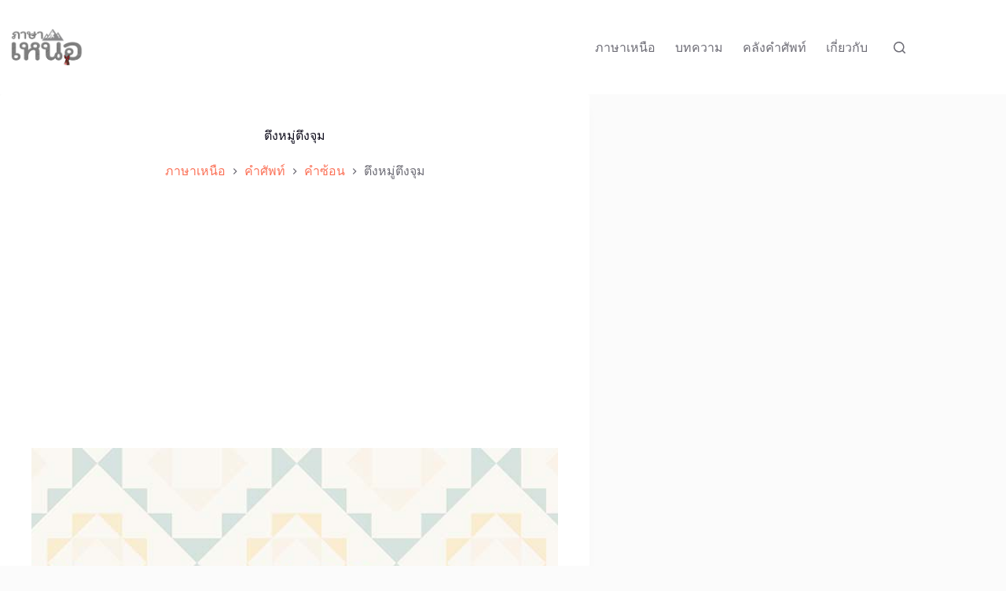

--- FILE ---
content_type: text/html; charset=UTF-8
request_url: https://xn--q3cn1ail0ab6b0e.com/dict/%E0%B8%95%E0%B8%B6%E0%B8%87%E0%B8%AB%E0%B8%A1%E0%B8%B9%E0%B9%88%E0%B8%95%E0%B8%B6%E0%B8%87%E0%B8%88%E0%B8%B8%E0%B8%A1/
body_size: 17140
content:
<!doctype html>
<html lang="th">
<head>
	
	<meta charset="UTF-8">
	<meta name="viewport" content="width=device-width, initial-scale=1, maximum-scale=5, viewport-fit=cover">
	<link rel="profile" href="https://gmpg.org/xfn/11">

	<meta name='robots' content='index, follow, max-image-preview:large, max-snippet:-1, max-video-preview:-1' />
	<style>img:is([sizes="auto" i], [sizes^="auto," i]) { contain-intrinsic-size: 3000px 1500px }</style>
	
	<!-- This site is optimized with the Yoast SEO plugin v26.3 - https://yoast.com/wordpress/plugins/seo/ -->
	<title>ตึงหมู่ตึงจุม - ภาษาเหนือ แปลว่า ? หมายถึง?</title>
	<meta name="description" content="ตึงหมู่ตึงจุม ในภาษาเหนือ แปลว่า ทั้งหมู่ทั้งกลุ่ม" />
	<link rel="canonical" href="https://xn--q3cn1ail0ab6b0e.com/dict/ตึงหมู่ตึงจุม/" />
	<meta property="og:locale" content="th_TH" />
	<meta property="og:type" content="article" />
	<meta property="og:title" content="ตึงหมู่ตึงจุม - ภาษาเหนือ แปลว่า ? หมายถึง?" />
	<meta property="og:description" content="ตึงหมู่ตึงจุม ในภาษาเหนือ แปลว่า ทั้งหมู่ทั้งกลุ่ม" />
	<meta property="og:url" content="https://xn--q3cn1ail0ab6b0e.com/dict/ตึงหมู่ตึงจุม/" />
	<meta property="og:site_name" content="ภาษาเหนือ" />
	<meta property="article:modified_time" content="2022-03-09T04:48:25+00:00" />
	<meta property="og:image" content="https://xn--q3cn1ail0ab6b0e.com/wp-content/uploads/2022/03/ตึงหมู่ตึงจุม.jpg" />
	<meta property="og:image:width" content="900" />
	<meta property="og:image:height" content="600" />
	<meta property="og:image:type" content="image/jpeg" />
	<meta name="twitter:card" content="summary_large_image" />
	<meta name="twitter:label1" content="Est. reading time" />
	<meta name="twitter:data1" content="1 นาที" />
	<script type="application/ld+json" class="yoast-schema-graph">{"@context":"https://schema.org","@graph":[{"@type":"WebPage","@id":"https://xn--q3cn1ail0ab6b0e.com/dict/%e0%b8%95%e0%b8%b6%e0%b8%87%e0%b8%ab%e0%b8%a1%e0%b8%b9%e0%b9%88%e0%b8%95%e0%b8%b6%e0%b8%87%e0%b8%88%e0%b8%b8%e0%b8%a1/","url":"https://xn--q3cn1ail0ab6b0e.com/dict/%e0%b8%95%e0%b8%b6%e0%b8%87%e0%b8%ab%e0%b8%a1%e0%b8%b9%e0%b9%88%e0%b8%95%e0%b8%b6%e0%b8%87%e0%b8%88%e0%b8%b8%e0%b8%a1/","name":"ตึงหมู่ตึงจุม - ภาษาเหนือ แปลว่า ? หมายถึง?","isPartOf":{"@id":"https://xn--q3cn1ail0ab6b0e.com/#website"},"primaryImageOfPage":{"@id":"https://xn--q3cn1ail0ab6b0e.com/dict/%e0%b8%95%e0%b8%b6%e0%b8%87%e0%b8%ab%e0%b8%a1%e0%b8%b9%e0%b9%88%e0%b8%95%e0%b8%b6%e0%b8%87%e0%b8%88%e0%b8%b8%e0%b8%a1/#primaryimage"},"image":{"@id":"https://xn--q3cn1ail0ab6b0e.com/dict/%e0%b8%95%e0%b8%b6%e0%b8%87%e0%b8%ab%e0%b8%a1%e0%b8%b9%e0%b9%88%e0%b8%95%e0%b8%b6%e0%b8%87%e0%b8%88%e0%b8%b8%e0%b8%a1/#primaryimage"},"thumbnailUrl":"https://xn--q3cn1ail0ab6b0e.com/wp-content/uploads/2022/03/ตึงหมู่ตึงจุม.jpg","datePublished":"2022-03-09T04:48:24+00:00","dateModified":"2022-03-09T04:48:25+00:00","description":"ตึงหมู่ตึงจุม ในภาษาเหนือ แปลว่า ทั้งหมู่ทั้งกลุ่ม","breadcrumb":{"@id":"https://xn--q3cn1ail0ab6b0e.com/dict/%e0%b8%95%e0%b8%b6%e0%b8%87%e0%b8%ab%e0%b8%a1%e0%b8%b9%e0%b9%88%e0%b8%95%e0%b8%b6%e0%b8%87%e0%b8%88%e0%b8%b8%e0%b8%a1/#breadcrumb"},"inLanguage":"th","potentialAction":[{"@type":"ReadAction","target":["https://xn--q3cn1ail0ab6b0e.com/dict/%e0%b8%95%e0%b8%b6%e0%b8%87%e0%b8%ab%e0%b8%a1%e0%b8%b9%e0%b9%88%e0%b8%95%e0%b8%b6%e0%b8%87%e0%b8%88%e0%b8%b8%e0%b8%a1/"]}]},{"@type":"ImageObject","inLanguage":"th","@id":"https://xn--q3cn1ail0ab6b0e.com/dict/%e0%b8%95%e0%b8%b6%e0%b8%87%e0%b8%ab%e0%b8%a1%e0%b8%b9%e0%b9%88%e0%b8%95%e0%b8%b6%e0%b8%87%e0%b8%88%e0%b8%b8%e0%b8%a1/#primaryimage","url":"https://xn--q3cn1ail0ab6b0e.com/wp-content/uploads/2022/03/ตึงหมู่ตึงจุม.jpg","contentUrl":"https://xn--q3cn1ail0ab6b0e.com/wp-content/uploads/2022/03/ตึงหมู่ตึงจุม.jpg","width":900,"height":600,"caption":"ตึงหมู่ตึงจุม"},{"@type":"BreadcrumbList","@id":"https://xn--q3cn1ail0ab6b0e.com/dict/%e0%b8%95%e0%b8%b6%e0%b8%87%e0%b8%ab%e0%b8%a1%e0%b8%b9%e0%b9%88%e0%b8%95%e0%b8%b6%e0%b8%87%e0%b8%88%e0%b8%b8%e0%b8%a1/#breadcrumb","itemListElement":[{"@type":"ListItem","position":1,"name":"Home","item":"https://xn--q3cn1ail0ab6b0e.com/"},{"@type":"ListItem","position":2,"name":"คำศัพท์","item":"https://xn--q3cn1ail0ab6b0e.com/dict/"},{"@type":"ListItem","position":3,"name":"ตึงหมู่ตึงจุม"}]},{"@type":"WebSite","@id":"https://xn--q3cn1ail0ab6b0e.com/#website","url":"https://xn--q3cn1ail0ab6b0e.com/","name":"ภาษาเหนือ","description":"รวมภาษาไทยถิ่นเหนือ (Northern Thai language) มาอู้คำเมืองกันเจ้า","publisher":{"@id":"https://xn--q3cn1ail0ab6b0e.com/#/schema/person/fca8855e0413eab03bace0755bfcb003"},"potentialAction":[{"@type":"SearchAction","target":{"@type":"EntryPoint","urlTemplate":"https://xn--q3cn1ail0ab6b0e.com/?s={search_term_string}"},"query-input":{"@type":"PropertyValueSpecification","valueRequired":true,"valueName":"search_term_string"}}],"inLanguage":"th"},{"@type":["Person","Organization"],"@id":"https://xn--q3cn1ail0ab6b0e.com/#/schema/person/fca8855e0413eab03bace0755bfcb003","name":"คนรักภาษาเหนือ","image":{"@type":"ImageObject","inLanguage":"th","@id":"https://xn--q3cn1ail0ab6b0e.com/#/schema/person/image/","url":"https://xn--q3cn1ail0ab6b0e.com/wp-content/uploads/2022/01/logo.png","contentUrl":"https://xn--q3cn1ail0ab6b0e.com/wp-content/uploads/2022/01/logo.png","width":512,"height":209,"caption":"คนรักภาษาเหนือ"},"logo":{"@id":"https://xn--q3cn1ail0ab6b0e.com/#/schema/person/image/"},"description":"คนรักถิ่นเหนือ ผู้รวบรวมข้อมูลภาษาถิ่นเหนือมาให้เพื่อน ๆ ได้ติดตามอ่านทางเว็บไซต์แห่งนี้ แนะนำติชมกันเข้ามาได้ทุกเวลา อย่าลืมกดแชร์เพื่อเป็นกำลังใจให้เราด้วยน๊า","sameAs":["https://xn--q3cn1ail0ab6b0e.comwww.xn--q3cn1ail0ab6b0e.com"]}]}</script>
	<!-- / Yoast SEO plugin. -->


<link rel='dns-prefetch' href='//fonts.googleapis.com' />
<link rel="alternate" type="application/rss+xml" title="ภาษาเหนือ &raquo; ฟีด" href="https://xn--q3cn1ail0ab6b0e.com/feed/" />
<link rel="alternate" type="application/rss+xml" title="ภาษาเหนือ &raquo; ฟีดความเห็น" href="https://xn--q3cn1ail0ab6b0e.com/comments/feed/" />
<link rel="alternate" type="application/rss+xml" title="ภาษาเหนือ &raquo; ตึงหมู่ตึงจุม ฟีดความเห็น" href="https://xn--q3cn1ail0ab6b0e.com/dict/%e0%b8%95%e0%b8%b6%e0%b8%87%e0%b8%ab%e0%b8%a1%e0%b8%b9%e0%b9%88%e0%b8%95%e0%b8%b6%e0%b8%87%e0%b8%88%e0%b8%b8%e0%b8%a1/feed/" />
		<style>
			.lazyload,
			.lazyloading {
				max-width: 100%;
			}
		</style>
		
<link rel='stylesheet' id='wp-block-library-css' href='https://xn--q3cn1ail0ab6b0e.com/wp-includes/css/dist/block-library/style.min.css?ver=6.8.3' media='all' />
<style id='global-styles-inline-css'>
:root{--wp--preset--aspect-ratio--square: 1;--wp--preset--aspect-ratio--4-3: 4/3;--wp--preset--aspect-ratio--3-4: 3/4;--wp--preset--aspect-ratio--3-2: 3/2;--wp--preset--aspect-ratio--2-3: 2/3;--wp--preset--aspect-ratio--16-9: 16/9;--wp--preset--aspect-ratio--9-16: 9/16;--wp--preset--color--black: #000000;--wp--preset--color--cyan-bluish-gray: #abb8c3;--wp--preset--color--white: #ffffff;--wp--preset--color--pale-pink: #f78da7;--wp--preset--color--vivid-red: #cf2e2e;--wp--preset--color--luminous-vivid-orange: #ff6900;--wp--preset--color--luminous-vivid-amber: #fcb900;--wp--preset--color--light-green-cyan: #7bdcb5;--wp--preset--color--vivid-green-cyan: #00d084;--wp--preset--color--pale-cyan-blue: #8ed1fc;--wp--preset--color--vivid-cyan-blue: #0693e3;--wp--preset--color--vivid-purple: #9b51e0;--wp--preset--color--palette-color-1: var(--theme-palette-color-1, #FB7258);--wp--preset--color--palette-color-2: var(--theme-palette-color-2, #F74D67);--wp--preset--color--palette-color-3: var(--theme-palette-color-3, #6e6d76);--wp--preset--color--palette-color-4: var(--theme-palette-color-4, #0e0c1b);--wp--preset--color--palette-color-5: var(--theme-palette-color-5, #DFDFE2);--wp--preset--color--palette-color-6: var(--theme-palette-color-6, #F4F4F5);--wp--preset--color--palette-color-7: var(--theme-palette-color-7, #FBFBFB);--wp--preset--color--palette-color-8: var(--theme-palette-color-8, #ffffff);--wp--preset--gradient--vivid-cyan-blue-to-vivid-purple: linear-gradient(135deg,rgba(6,147,227,1) 0%,rgb(155,81,224) 100%);--wp--preset--gradient--light-green-cyan-to-vivid-green-cyan: linear-gradient(135deg,rgb(122,220,180) 0%,rgb(0,208,130) 100%);--wp--preset--gradient--luminous-vivid-amber-to-luminous-vivid-orange: linear-gradient(135deg,rgba(252,185,0,1) 0%,rgba(255,105,0,1) 100%);--wp--preset--gradient--luminous-vivid-orange-to-vivid-red: linear-gradient(135deg,rgba(255,105,0,1) 0%,rgb(207,46,46) 100%);--wp--preset--gradient--very-light-gray-to-cyan-bluish-gray: linear-gradient(135deg,rgb(238,238,238) 0%,rgb(169,184,195) 100%);--wp--preset--gradient--cool-to-warm-spectrum: linear-gradient(135deg,rgb(74,234,220) 0%,rgb(151,120,209) 20%,rgb(207,42,186) 40%,rgb(238,44,130) 60%,rgb(251,105,98) 80%,rgb(254,248,76) 100%);--wp--preset--gradient--blush-light-purple: linear-gradient(135deg,rgb(255,206,236) 0%,rgb(152,150,240) 100%);--wp--preset--gradient--blush-bordeaux: linear-gradient(135deg,rgb(254,205,165) 0%,rgb(254,45,45) 50%,rgb(107,0,62) 100%);--wp--preset--gradient--luminous-dusk: linear-gradient(135deg,rgb(255,203,112) 0%,rgb(199,81,192) 50%,rgb(65,88,208) 100%);--wp--preset--gradient--pale-ocean: linear-gradient(135deg,rgb(255,245,203) 0%,rgb(182,227,212) 50%,rgb(51,167,181) 100%);--wp--preset--gradient--electric-grass: linear-gradient(135deg,rgb(202,248,128) 0%,rgb(113,206,126) 100%);--wp--preset--gradient--midnight: linear-gradient(135deg,rgb(2,3,129) 0%,rgb(40,116,252) 100%);--wp--preset--gradient--juicy-peach: linear-gradient(to right, #ffecd2 0%, #fcb69f 100%);--wp--preset--gradient--young-passion: linear-gradient(to right, #ff8177 0%, #ff867a 0%, #ff8c7f 21%, #f99185 52%, #cf556c 78%, #b12a5b 100%);--wp--preset--gradient--true-sunset: linear-gradient(to right, #fa709a 0%, #fee140 100%);--wp--preset--gradient--morpheus-den: linear-gradient(to top, #30cfd0 0%, #330867 100%);--wp--preset--gradient--plum-plate: linear-gradient(135deg, #667eea 0%, #764ba2 100%);--wp--preset--gradient--aqua-splash: linear-gradient(15deg, #13547a 0%, #80d0c7 100%);--wp--preset--gradient--love-kiss: linear-gradient(to top, #ff0844 0%, #ffb199 100%);--wp--preset--gradient--new-retrowave: linear-gradient(to top, #3b41c5 0%, #a981bb 49%, #ffc8a9 100%);--wp--preset--gradient--plum-bath: linear-gradient(to top, #cc208e 0%, #6713d2 100%);--wp--preset--gradient--high-flight: linear-gradient(to right, #0acffe 0%, #495aff 100%);--wp--preset--gradient--teen-party: linear-gradient(-225deg, #FF057C 0%, #8D0B93 50%, #321575 100%);--wp--preset--gradient--fabled-sunset: linear-gradient(-225deg, #231557 0%, #44107A 29%, #FF1361 67%, #FFF800 100%);--wp--preset--gradient--arielle-smile: radial-gradient(circle 248px at center, #16d9e3 0%, #30c7ec 47%, #46aef7 100%);--wp--preset--gradient--itmeo-branding: linear-gradient(180deg, #2af598 0%, #009efd 100%);--wp--preset--gradient--deep-blue: linear-gradient(to right, #6a11cb 0%, #2575fc 100%);--wp--preset--gradient--strong-bliss: linear-gradient(to right, #f78ca0 0%, #f9748f 19%, #fd868c 60%, #fe9a8b 100%);--wp--preset--gradient--sweet-period: linear-gradient(to top, #3f51b1 0%, #5a55ae 13%, #7b5fac 25%, #8f6aae 38%, #a86aa4 50%, #cc6b8e 62%, #f18271 75%, #f3a469 87%, #f7c978 100%);--wp--preset--gradient--purple-division: linear-gradient(to top, #7028e4 0%, #e5b2ca 100%);--wp--preset--gradient--cold-evening: linear-gradient(to top, #0c3483 0%, #a2b6df 100%, #6b8cce 100%, #a2b6df 100%);--wp--preset--gradient--mountain-rock: linear-gradient(to right, #868f96 0%, #596164 100%);--wp--preset--gradient--desert-hump: linear-gradient(to top, #c79081 0%, #dfa579 100%);--wp--preset--gradient--ethernal-constance: linear-gradient(to top, #09203f 0%, #537895 100%);--wp--preset--gradient--happy-memories: linear-gradient(-60deg, #ff5858 0%, #f09819 100%);--wp--preset--gradient--grown-early: linear-gradient(to top, #0ba360 0%, #3cba92 100%);--wp--preset--gradient--morning-salad: linear-gradient(-225deg, #B7F8DB 0%, #50A7C2 100%);--wp--preset--gradient--night-call: linear-gradient(-225deg, #AC32E4 0%, #7918F2 48%, #4801FF 100%);--wp--preset--gradient--mind-crawl: linear-gradient(-225deg, #473B7B 0%, #3584A7 51%, #30D2BE 100%);--wp--preset--gradient--angel-care: linear-gradient(-225deg, #FFE29F 0%, #FFA99F 48%, #FF719A 100%);--wp--preset--gradient--juicy-cake: linear-gradient(to top, #e14fad 0%, #f9d423 100%);--wp--preset--gradient--rich-metal: linear-gradient(to right, #d7d2cc 0%, #304352 100%);--wp--preset--gradient--mole-hall: linear-gradient(-20deg, #616161 0%, #9bc5c3 100%);--wp--preset--gradient--cloudy-knoxville: linear-gradient(120deg, #fdfbfb 0%, #ebedee 100%);--wp--preset--gradient--soft-grass: linear-gradient(to top, #c1dfc4 0%, #deecdd 100%);--wp--preset--gradient--saint-petersburg: linear-gradient(135deg, #f5f7fa 0%, #c3cfe2 100%);--wp--preset--gradient--everlasting-sky: linear-gradient(135deg, #fdfcfb 0%, #e2d1c3 100%);--wp--preset--gradient--kind-steel: linear-gradient(-20deg, #e9defa 0%, #fbfcdb 100%);--wp--preset--gradient--over-sun: linear-gradient(60deg, #abecd6 0%, #fbed96 100%);--wp--preset--gradient--premium-white: linear-gradient(to top, #d5d4d0 0%, #d5d4d0 1%, #eeeeec 31%, #efeeec 75%, #e9e9e7 100%);--wp--preset--gradient--clean-mirror: linear-gradient(45deg, #93a5cf 0%, #e4efe9 100%);--wp--preset--gradient--wild-apple: linear-gradient(to top, #d299c2 0%, #fef9d7 100%);--wp--preset--gradient--snow-again: linear-gradient(to top, #e6e9f0 0%, #eef1f5 100%);--wp--preset--gradient--confident-cloud: linear-gradient(to top, #dad4ec 0%, #dad4ec 1%, #f3e7e9 100%);--wp--preset--gradient--glass-water: linear-gradient(to top, #dfe9f3 0%, white 100%);--wp--preset--gradient--perfect-white: linear-gradient(-225deg, #E3FDF5 0%, #FFE6FA 100%);--wp--preset--font-size--small: 13px;--wp--preset--font-size--medium: 20px;--wp--preset--font-size--large: clamp(22px, 1.375rem + ((1vw - 3.2px) * 0.625), 30px);--wp--preset--font-size--x-large: clamp(30px, 1.875rem + ((1vw - 3.2px) * 1.563), 50px);--wp--preset--font-size--xx-large: clamp(45px, 2.813rem + ((1vw - 3.2px) * 2.734), 80px);--wp--preset--spacing--20: 0.44rem;--wp--preset--spacing--30: 0.67rem;--wp--preset--spacing--40: 1rem;--wp--preset--spacing--50: 1.5rem;--wp--preset--spacing--60: 2.25rem;--wp--preset--spacing--70: 3.38rem;--wp--preset--spacing--80: 5.06rem;--wp--preset--shadow--natural: 6px 6px 9px rgba(0, 0, 0, 0.2);--wp--preset--shadow--deep: 12px 12px 50px rgba(0, 0, 0, 0.4);--wp--preset--shadow--sharp: 6px 6px 0px rgba(0, 0, 0, 0.2);--wp--preset--shadow--outlined: 6px 6px 0px -3px rgba(255, 255, 255, 1), 6px 6px rgba(0, 0, 0, 1);--wp--preset--shadow--crisp: 6px 6px 0px rgba(0, 0, 0, 1);}:root { --wp--style--global--content-size: var(--theme-block-max-width);--wp--style--global--wide-size: var(--theme-block-wide-max-width); }:where(body) { margin: 0; }.wp-site-blocks > .alignleft { float: left; margin-right: 2em; }.wp-site-blocks > .alignright { float: right; margin-left: 2em; }.wp-site-blocks > .aligncenter { justify-content: center; margin-left: auto; margin-right: auto; }:where(.wp-site-blocks) > * { margin-block-start: var(--theme-content-spacing); margin-block-end: 0; }:where(.wp-site-blocks) > :first-child { margin-block-start: 0; }:where(.wp-site-blocks) > :last-child { margin-block-end: 0; }:root { --wp--style--block-gap: var(--theme-content-spacing); }:root :where(.is-layout-flow) > :first-child{margin-block-start: 0;}:root :where(.is-layout-flow) > :last-child{margin-block-end: 0;}:root :where(.is-layout-flow) > *{margin-block-start: var(--theme-content-spacing);margin-block-end: 0;}:root :where(.is-layout-constrained) > :first-child{margin-block-start: 0;}:root :where(.is-layout-constrained) > :last-child{margin-block-end: 0;}:root :where(.is-layout-constrained) > *{margin-block-start: var(--theme-content-spacing);margin-block-end: 0;}:root :where(.is-layout-flex){gap: var(--theme-content-spacing);}:root :where(.is-layout-grid){gap: var(--theme-content-spacing);}.is-layout-flow > .alignleft{float: left;margin-inline-start: 0;margin-inline-end: 2em;}.is-layout-flow > .alignright{float: right;margin-inline-start: 2em;margin-inline-end: 0;}.is-layout-flow > .aligncenter{margin-left: auto !important;margin-right: auto !important;}.is-layout-constrained > .alignleft{float: left;margin-inline-start: 0;margin-inline-end: 2em;}.is-layout-constrained > .alignright{float: right;margin-inline-start: 2em;margin-inline-end: 0;}.is-layout-constrained > .aligncenter{margin-left: auto !important;margin-right: auto !important;}.is-layout-constrained > :where(:not(.alignleft):not(.alignright):not(.alignfull)){max-width: var(--wp--style--global--content-size);margin-left: auto !important;margin-right: auto !important;}.is-layout-constrained > .alignwide{max-width: var(--wp--style--global--wide-size);}body .is-layout-flex{display: flex;}.is-layout-flex{flex-wrap: wrap;align-items: center;}.is-layout-flex > :is(*, div){margin: 0;}body .is-layout-grid{display: grid;}.is-layout-grid > :is(*, div){margin: 0;}body{padding-top: 0px;padding-right: 0px;padding-bottom: 0px;padding-left: 0px;}.has-black-color{color: var(--wp--preset--color--black) !important;}.has-cyan-bluish-gray-color{color: var(--wp--preset--color--cyan-bluish-gray) !important;}.has-white-color{color: var(--wp--preset--color--white) !important;}.has-pale-pink-color{color: var(--wp--preset--color--pale-pink) !important;}.has-vivid-red-color{color: var(--wp--preset--color--vivid-red) !important;}.has-luminous-vivid-orange-color{color: var(--wp--preset--color--luminous-vivid-orange) !important;}.has-luminous-vivid-amber-color{color: var(--wp--preset--color--luminous-vivid-amber) !important;}.has-light-green-cyan-color{color: var(--wp--preset--color--light-green-cyan) !important;}.has-vivid-green-cyan-color{color: var(--wp--preset--color--vivid-green-cyan) !important;}.has-pale-cyan-blue-color{color: var(--wp--preset--color--pale-cyan-blue) !important;}.has-vivid-cyan-blue-color{color: var(--wp--preset--color--vivid-cyan-blue) !important;}.has-vivid-purple-color{color: var(--wp--preset--color--vivid-purple) !important;}.has-palette-color-1-color{color: var(--wp--preset--color--palette-color-1) !important;}.has-palette-color-2-color{color: var(--wp--preset--color--palette-color-2) !important;}.has-palette-color-3-color{color: var(--wp--preset--color--palette-color-3) !important;}.has-palette-color-4-color{color: var(--wp--preset--color--palette-color-4) !important;}.has-palette-color-5-color{color: var(--wp--preset--color--palette-color-5) !important;}.has-palette-color-6-color{color: var(--wp--preset--color--palette-color-6) !important;}.has-palette-color-7-color{color: var(--wp--preset--color--palette-color-7) !important;}.has-palette-color-8-color{color: var(--wp--preset--color--palette-color-8) !important;}.has-black-background-color{background-color: var(--wp--preset--color--black) !important;}.has-cyan-bluish-gray-background-color{background-color: var(--wp--preset--color--cyan-bluish-gray) !important;}.has-white-background-color{background-color: var(--wp--preset--color--white) !important;}.has-pale-pink-background-color{background-color: var(--wp--preset--color--pale-pink) !important;}.has-vivid-red-background-color{background-color: var(--wp--preset--color--vivid-red) !important;}.has-luminous-vivid-orange-background-color{background-color: var(--wp--preset--color--luminous-vivid-orange) !important;}.has-luminous-vivid-amber-background-color{background-color: var(--wp--preset--color--luminous-vivid-amber) !important;}.has-light-green-cyan-background-color{background-color: var(--wp--preset--color--light-green-cyan) !important;}.has-vivid-green-cyan-background-color{background-color: var(--wp--preset--color--vivid-green-cyan) !important;}.has-pale-cyan-blue-background-color{background-color: var(--wp--preset--color--pale-cyan-blue) !important;}.has-vivid-cyan-blue-background-color{background-color: var(--wp--preset--color--vivid-cyan-blue) !important;}.has-vivid-purple-background-color{background-color: var(--wp--preset--color--vivid-purple) !important;}.has-palette-color-1-background-color{background-color: var(--wp--preset--color--palette-color-1) !important;}.has-palette-color-2-background-color{background-color: var(--wp--preset--color--palette-color-2) !important;}.has-palette-color-3-background-color{background-color: var(--wp--preset--color--palette-color-3) !important;}.has-palette-color-4-background-color{background-color: var(--wp--preset--color--palette-color-4) !important;}.has-palette-color-5-background-color{background-color: var(--wp--preset--color--palette-color-5) !important;}.has-palette-color-6-background-color{background-color: var(--wp--preset--color--palette-color-6) !important;}.has-palette-color-7-background-color{background-color: var(--wp--preset--color--palette-color-7) !important;}.has-palette-color-8-background-color{background-color: var(--wp--preset--color--palette-color-8) !important;}.has-black-border-color{border-color: var(--wp--preset--color--black) !important;}.has-cyan-bluish-gray-border-color{border-color: var(--wp--preset--color--cyan-bluish-gray) !important;}.has-white-border-color{border-color: var(--wp--preset--color--white) !important;}.has-pale-pink-border-color{border-color: var(--wp--preset--color--pale-pink) !important;}.has-vivid-red-border-color{border-color: var(--wp--preset--color--vivid-red) !important;}.has-luminous-vivid-orange-border-color{border-color: var(--wp--preset--color--luminous-vivid-orange) !important;}.has-luminous-vivid-amber-border-color{border-color: var(--wp--preset--color--luminous-vivid-amber) !important;}.has-light-green-cyan-border-color{border-color: var(--wp--preset--color--light-green-cyan) !important;}.has-vivid-green-cyan-border-color{border-color: var(--wp--preset--color--vivid-green-cyan) !important;}.has-pale-cyan-blue-border-color{border-color: var(--wp--preset--color--pale-cyan-blue) !important;}.has-vivid-cyan-blue-border-color{border-color: var(--wp--preset--color--vivid-cyan-blue) !important;}.has-vivid-purple-border-color{border-color: var(--wp--preset--color--vivid-purple) !important;}.has-palette-color-1-border-color{border-color: var(--wp--preset--color--palette-color-1) !important;}.has-palette-color-2-border-color{border-color: var(--wp--preset--color--palette-color-2) !important;}.has-palette-color-3-border-color{border-color: var(--wp--preset--color--palette-color-3) !important;}.has-palette-color-4-border-color{border-color: var(--wp--preset--color--palette-color-4) !important;}.has-palette-color-5-border-color{border-color: var(--wp--preset--color--palette-color-5) !important;}.has-palette-color-6-border-color{border-color: var(--wp--preset--color--palette-color-6) !important;}.has-palette-color-7-border-color{border-color: var(--wp--preset--color--palette-color-7) !important;}.has-palette-color-8-border-color{border-color: var(--wp--preset--color--palette-color-8) !important;}.has-vivid-cyan-blue-to-vivid-purple-gradient-background{background: var(--wp--preset--gradient--vivid-cyan-blue-to-vivid-purple) !important;}.has-light-green-cyan-to-vivid-green-cyan-gradient-background{background: var(--wp--preset--gradient--light-green-cyan-to-vivid-green-cyan) !important;}.has-luminous-vivid-amber-to-luminous-vivid-orange-gradient-background{background: var(--wp--preset--gradient--luminous-vivid-amber-to-luminous-vivid-orange) !important;}.has-luminous-vivid-orange-to-vivid-red-gradient-background{background: var(--wp--preset--gradient--luminous-vivid-orange-to-vivid-red) !important;}.has-very-light-gray-to-cyan-bluish-gray-gradient-background{background: var(--wp--preset--gradient--very-light-gray-to-cyan-bluish-gray) !important;}.has-cool-to-warm-spectrum-gradient-background{background: var(--wp--preset--gradient--cool-to-warm-spectrum) !important;}.has-blush-light-purple-gradient-background{background: var(--wp--preset--gradient--blush-light-purple) !important;}.has-blush-bordeaux-gradient-background{background: var(--wp--preset--gradient--blush-bordeaux) !important;}.has-luminous-dusk-gradient-background{background: var(--wp--preset--gradient--luminous-dusk) !important;}.has-pale-ocean-gradient-background{background: var(--wp--preset--gradient--pale-ocean) !important;}.has-electric-grass-gradient-background{background: var(--wp--preset--gradient--electric-grass) !important;}.has-midnight-gradient-background{background: var(--wp--preset--gradient--midnight) !important;}.has-juicy-peach-gradient-background{background: var(--wp--preset--gradient--juicy-peach) !important;}.has-young-passion-gradient-background{background: var(--wp--preset--gradient--young-passion) !important;}.has-true-sunset-gradient-background{background: var(--wp--preset--gradient--true-sunset) !important;}.has-morpheus-den-gradient-background{background: var(--wp--preset--gradient--morpheus-den) !important;}.has-plum-plate-gradient-background{background: var(--wp--preset--gradient--plum-plate) !important;}.has-aqua-splash-gradient-background{background: var(--wp--preset--gradient--aqua-splash) !important;}.has-love-kiss-gradient-background{background: var(--wp--preset--gradient--love-kiss) !important;}.has-new-retrowave-gradient-background{background: var(--wp--preset--gradient--new-retrowave) !important;}.has-plum-bath-gradient-background{background: var(--wp--preset--gradient--plum-bath) !important;}.has-high-flight-gradient-background{background: var(--wp--preset--gradient--high-flight) !important;}.has-teen-party-gradient-background{background: var(--wp--preset--gradient--teen-party) !important;}.has-fabled-sunset-gradient-background{background: var(--wp--preset--gradient--fabled-sunset) !important;}.has-arielle-smile-gradient-background{background: var(--wp--preset--gradient--arielle-smile) !important;}.has-itmeo-branding-gradient-background{background: var(--wp--preset--gradient--itmeo-branding) !important;}.has-deep-blue-gradient-background{background: var(--wp--preset--gradient--deep-blue) !important;}.has-strong-bliss-gradient-background{background: var(--wp--preset--gradient--strong-bliss) !important;}.has-sweet-period-gradient-background{background: var(--wp--preset--gradient--sweet-period) !important;}.has-purple-division-gradient-background{background: var(--wp--preset--gradient--purple-division) !important;}.has-cold-evening-gradient-background{background: var(--wp--preset--gradient--cold-evening) !important;}.has-mountain-rock-gradient-background{background: var(--wp--preset--gradient--mountain-rock) !important;}.has-desert-hump-gradient-background{background: var(--wp--preset--gradient--desert-hump) !important;}.has-ethernal-constance-gradient-background{background: var(--wp--preset--gradient--ethernal-constance) !important;}.has-happy-memories-gradient-background{background: var(--wp--preset--gradient--happy-memories) !important;}.has-grown-early-gradient-background{background: var(--wp--preset--gradient--grown-early) !important;}.has-morning-salad-gradient-background{background: var(--wp--preset--gradient--morning-salad) !important;}.has-night-call-gradient-background{background: var(--wp--preset--gradient--night-call) !important;}.has-mind-crawl-gradient-background{background: var(--wp--preset--gradient--mind-crawl) !important;}.has-angel-care-gradient-background{background: var(--wp--preset--gradient--angel-care) !important;}.has-juicy-cake-gradient-background{background: var(--wp--preset--gradient--juicy-cake) !important;}.has-rich-metal-gradient-background{background: var(--wp--preset--gradient--rich-metal) !important;}.has-mole-hall-gradient-background{background: var(--wp--preset--gradient--mole-hall) !important;}.has-cloudy-knoxville-gradient-background{background: var(--wp--preset--gradient--cloudy-knoxville) !important;}.has-soft-grass-gradient-background{background: var(--wp--preset--gradient--soft-grass) !important;}.has-saint-petersburg-gradient-background{background: var(--wp--preset--gradient--saint-petersburg) !important;}.has-everlasting-sky-gradient-background{background: var(--wp--preset--gradient--everlasting-sky) !important;}.has-kind-steel-gradient-background{background: var(--wp--preset--gradient--kind-steel) !important;}.has-over-sun-gradient-background{background: var(--wp--preset--gradient--over-sun) !important;}.has-premium-white-gradient-background{background: var(--wp--preset--gradient--premium-white) !important;}.has-clean-mirror-gradient-background{background: var(--wp--preset--gradient--clean-mirror) !important;}.has-wild-apple-gradient-background{background: var(--wp--preset--gradient--wild-apple) !important;}.has-snow-again-gradient-background{background: var(--wp--preset--gradient--snow-again) !important;}.has-confident-cloud-gradient-background{background: var(--wp--preset--gradient--confident-cloud) !important;}.has-glass-water-gradient-background{background: var(--wp--preset--gradient--glass-water) !important;}.has-perfect-white-gradient-background{background: var(--wp--preset--gradient--perfect-white) !important;}.has-small-font-size{font-size: var(--wp--preset--font-size--small) !important;}.has-medium-font-size{font-size: var(--wp--preset--font-size--medium) !important;}.has-large-font-size{font-size: var(--wp--preset--font-size--large) !important;}.has-x-large-font-size{font-size: var(--wp--preset--font-size--x-large) !important;}.has-xx-large-font-size{font-size: var(--wp--preset--font-size--xx-large) !important;}
:root :where(.wp-block-pullquote){font-size: clamp(0.984em, 0.984rem + ((1vw - 0.2em) * 0.645), 1.5em);line-height: 1.6;}
</style>
<link rel='stylesheet' id='parent-style-css' href='https://xn--q3cn1ail0ab6b0e.com/wp-content/themes/blocksy/style.css?ver=6.8.3' media='all' />
<link rel='stylesheet' id='blocksy-fonts-font-source-google-css' href='https://fonts.googleapis.com/css2?family=Kodchasan:wght@400;500;600;700&#038;display=swap' media='all' />
<link rel='stylesheet' id='ct-main-styles-css' href='https://xn--q3cn1ail0ab6b0e.com/wp-content/themes/blocksy/static/bundle/main.min.css?ver=2.1.20' media='all' />
<link rel='stylesheet' id='ct-page-title-styles-css' href='https://xn--q3cn1ail0ab6b0e.com/wp-content/themes/blocksy/static/bundle/page-title.min.css?ver=2.1.20' media='all' />
<link rel='stylesheet' id='ct-share-box-styles-css' href='https://xn--q3cn1ail0ab6b0e.com/wp-content/themes/blocksy/static/bundle/share-box.min.css?ver=2.1.20' media='all' />
<link rel='stylesheet' id='ct-comments-styles-css' href='https://xn--q3cn1ail0ab6b0e.com/wp-content/themes/blocksy/static/bundle/comments.min.css?ver=2.1.20' media='all' />
<link rel='stylesheet' id='ct-posts-nav-styles-css' href='https://xn--q3cn1ail0ab6b0e.com/wp-content/themes/blocksy/static/bundle/posts-nav.min.css?ver=2.1.20' media='all' />
<link rel="https://api.w.org/" href="https://xn--q3cn1ail0ab6b0e.com/wp-json/" /><link rel="alternate" title="JSON" type="application/json" href="https://xn--q3cn1ail0ab6b0e.com/wp-json/wp/v2/dict/5477" /><link rel="EditURI" type="application/rsd+xml" title="RSD" href="https://xn--q3cn1ail0ab6b0e.com/xmlrpc.php?rsd" />
<meta name="generator" content="WordPress 6.8.3" />
<link rel='shortlink' href='https://xn--q3cn1ail0ab6b0e.com/?p=5477' />
<link rel="alternate" title="oEmbed (JSON)" type="application/json+oembed" href="https://xn--q3cn1ail0ab6b0e.com/wp-json/oembed/1.0/embed?url=https%3A%2F%2Fxn--q3cn1ail0ab6b0e.com%2Fdict%2F%25e0%25b8%2595%25e0%25b8%25b6%25e0%25b8%2587%25e0%25b8%25ab%25e0%25b8%25a1%25e0%25b8%25b9%25e0%25b9%2588%25e0%25b8%2595%25e0%25b8%25b6%25e0%25b8%2587%25e0%25b8%2588%25e0%25b8%25b8%25e0%25b8%25a1%2F" />
<link rel="alternate" title="oEmbed (XML)" type="text/xml+oembed" href="https://xn--q3cn1ail0ab6b0e.com/wp-json/oembed/1.0/embed?url=https%3A%2F%2Fxn--q3cn1ail0ab6b0e.com%2Fdict%2F%25e0%25b8%2595%25e0%25b8%25b6%25e0%25b8%2587%25e0%25b8%25ab%25e0%25b8%25a1%25e0%25b8%25b9%25e0%25b9%2588%25e0%25b8%2595%25e0%25b8%25b6%25e0%25b8%2587%25e0%25b8%2588%25e0%25b8%25b8%25e0%25b8%25a1%2F&#038;format=xml" />
<!-- Google Tag Manager -->
<script>(function(w,d,s,l,i){w[l]=w[l]||[];w[l].push({'gtm.start':
new Date().getTime(),event:'gtm.js'});var f=d.getElementsByTagName(s)[0],
j=d.createElement(s),dl=l!='dataLayer'?'&l='+l:'';j.async=true;j.src=
'https://xn--q3cn1ail0ab6b0e.comwww.googletagmanager.com/gtm.js?id='+i+dl;f.parentNode.insertBefore(j,f);
})(window,document,'script','dataLayer','GTM-TB3N4XK');</script>
<!-- End Google Tag Manager -->

<!-- Google Adsense -->
<script async src="https://xn--q3cn1ail0ab6b0e.compagead2.googlesyndication.com/pagead/js/adsbygoogle.js?client=ca-pub-3221585413230166"
     crossorigin="anonymous"></script>		<script>
			document.documentElement.className = document.documentElement.className.replace('no-js', 'js');
		</script>
				<style>
			.no-js img.lazyload {
				display: none;
			}

			figure.wp-block-image img.lazyloading {
				min-width: 150px;
			}

			.lazyload,
			.lazyloading {
				--smush-placeholder-width: 100px;
				--smush-placeholder-aspect-ratio: 1/1;
				width: var(--smush-image-width, var(--smush-placeholder-width)) !important;
				aspect-ratio: var(--smush-image-aspect-ratio, var(--smush-placeholder-aspect-ratio)) !important;
			}

						.lazyload, .lazyloading {
				opacity: 0;
			}

			.lazyloaded {
				opacity: 1;
				transition: opacity 400ms;
				transition-delay: 0ms;
			}

					</style>
		<script async src="https://pagead2.googlesyndication.com/pagead/js/adsbygoogle.js?client=ca-pub-3221585413230166"
     crossorigin="anonymous"></script><noscript><link rel='stylesheet' href='https://xn--q3cn1ail0ab6b0e.com/wp-content/themes/blocksy/static/bundle/no-scripts.min.css' type='text/css'></noscript>
<style id="ct-main-styles-inline-css">[data-header*="type-1"] .ct-header [data-id="logo"] .site-logo-container {--logo-max-height:48px;} [data-header*="type-1"] .ct-header [data-id="logo"] .site-title {--theme-font-weight:700;--theme-font-size:25px;--theme-line-height:1.5;--theme-link-initial-color:var(--theme-palette-color-4);} [data-header*="type-1"] .ct-header [data-id="menu"] > ul > li > a {--theme-font-weight:700;--theme-text-transform:uppercase;--theme-font-size:12px;--theme-line-height:1.3;--theme-link-initial-color:var(--theme-text-color);} [data-header*="type-1"] .ct-header [data-id="menu"] .sub-menu .ct-menu-link {--theme-link-initial-color:var(--theme-palette-color-8);--theme-font-weight:500;--theme-font-size:12px;} [data-header*="type-1"] .ct-header [data-id="menu"] .sub-menu {--dropdown-divider:1px dashed rgba(255, 255, 255, 0.1);--theme-box-shadow:0px 10px 20px rgba(41, 51, 61, 0.1);--theme-border-radius:0px 0px 2px 2px;} [data-header*="type-1"] .ct-header [data-sticky*="yes"] [data-id="menu"] .sub-menu {--sticky-state-dropdown-top-offset:0px;} [data-header*="type-1"] .ct-header [data-row*="middle"] {--height:120px;background-color:var(--theme-palette-color-8);background-image:none;--theme-border-top:none;--theme-border-bottom:none;--theme-box-shadow:none;} [data-header*="type-1"] .ct-header [data-row*="middle"] > div {--theme-border-top:none;--theme-border-bottom:none;} [data-header*="type-1"] .ct-header [data-sticky*="yes"] [data-row*="middle"] {background-color:var(--theme-palette-color-8);background-image:none;--theme-border-top:none;--theme-border-bottom:none;--theme-box-shadow:none;} [data-header*="type-1"] .ct-header [data-sticky*="yes"] [data-row*="middle"] > div {--theme-border-top:none;--theme-border-bottom:none;} [data-header*="type-1"] [data-id="mobile-menu"] {--theme-font-weight:700;--theme-font-size:20px;--theme-link-initial-color:#ffffff;--mobile-menu-divider:none;} [data-header*="type-1"] #offcanvas {--theme-box-shadow:0px 0px 70px rgba(0, 0, 0, 0.35);--side-panel-width:500px;--panel-content-height:100%;} [data-header*="type-1"] #offcanvas .ct-panel-inner {background-color:rgba(18, 21, 25, 0.98);} [data-header*="type-1"] #search-modal .ct-search-results {--theme-font-weight:500;--theme-font-size:14px;--theme-line-height:1.4;} [data-header*="type-1"] #search-modal .ct-search-form {--theme-link-initial-color:#ffffff;--theme-form-text-initial-color:#ffffff;--theme-form-text-focus-color:#ffffff;--theme-form-field-border-initial-color:rgba(255, 255, 255, 0.2);--theme-button-text-initial-color:rgba(255, 255, 255, 0.7);--theme-button-text-hover-color:#ffffff;--theme-button-background-initial-color:var(--theme-palette-color-1);--theme-button-background-hover-color:var(--theme-palette-color-1);} [data-header*="type-1"] #search-modal {background-color:rgba(18, 21, 25, 0.98);} [data-header*="type-1"] [data-id="trigger"] {--theme-icon-size:18px;} [data-header*="type-1"] {--header-height:120px;--header-sticky-height:120px;} [data-header*="type-1"] .ct-header {background-image:none;} [data-header*="type-1"] [data-sticky*="yes"] {background-image:none;} [data-footer*="type-1"] .ct-footer [data-id="menu"] ul {--theme-font-weight:700;--theme-text-transform:uppercase;--theme-font-size:12px;--theme-line-height:1.3;} [data-footer*="type-1"] .ct-footer [data-id="menu"] > ul > li > a {--theme-link-initial-color:var(--theme-text-color);} [data-footer*="type-1"] [data-id="socials"].ct-footer-socials [data-color="custom"] {--background-color:rgba(218, 222, 228, 0.3);--background-hover-color:var(--theme-palette-color-1);} [data-footer*="type-1"] [data-id="socials"].ct-footer-socials .ct-label {--visibility:none;} [data-footer*="type-1"] .ct-footer [data-row*="top"] > div {--container-spacing:30px;--theme-border:none;--theme-border-top:none;--theme-border-bottom:none;--grid-template-columns:3fr 1fr;} [data-footer*="type-1"] .ct-footer [data-row*="top"] .widget-title {--theme-font-size:16px;} [data-footer*="type-1"] .ct-footer [data-row*="top"] {--theme-border-top:none;--theme-border-bottom:none;background-color:transparent;} [data-footer*="type-1"] .ct-footer {background-color:var(--theme-palette-color-6);}:root {--theme-font-family:Kodchasan, Sans-Serif;--theme-font-weight:400;--theme-text-transform:none;--theme-text-decoration:none;--theme-font-size:16px;--theme-line-height:1.65;--theme-letter-spacing:0em;--theme-button-font-weight:500;--theme-button-font-size:15px;--has-classic-forms:var(--true);--has-modern-forms:var(--false);--theme-form-field-border-initial-color:var(--theme-border-color);--theme-form-field-border-focus-color:var(--theme-palette-color-1);--theme-form-selection-field-initial-color:var(--theme-border-color);--theme-form-selection-field-active-color:var(--theme-palette-color-1);--theme-palette-color-1:#FB7258;--theme-palette-color-2:#F74D67;--theme-palette-color-3:#6e6d76;--theme-palette-color-4:#0e0c1b;--theme-palette-color-5:#DFDFE2;--theme-palette-color-6:#F4F4F5;--theme-palette-color-7:#FBFBFB;--theme-palette-color-8:#ffffff;--theme-text-color:var(--theme-palette-color-3);--theme-link-initial-color:var(--theme-palette-color-1);--theme-link-hover-color:var(--theme-palette-color-2);--theme-selection-text-color:#ffffff;--theme-selection-background-color:var(--theme-palette-color-1);--theme-border-color:var(--theme-palette-color-5);--theme-headings-color:var(--theme-palette-color-4);--theme-content-spacing:1.5em;--theme-button-min-height:40px;--theme-button-shadow:none;--theme-button-transform:none;--theme-button-text-initial-color:#ffffff;--theme-button-text-hover-color:#ffffff;--theme-button-background-initial-color:var(--theme-palette-color-1);--theme-button-background-hover-color:var(--theme-palette-color-2);--theme-button-border:none;--theme-button-padding:5px 20px;--theme-normal-container-max-width:1290px;--theme-content-vertical-spacing:60px;--theme-container-edge-spacing:90vw;--theme-narrow-container-max-width:750px;--theme-wide-offset:130px;}h1 {--theme-font-weight:700;--theme-font-size:40px;--theme-line-height:1.5;}h2 {--theme-font-weight:700;--theme-font-size:35px;--theme-line-height:1.5;}h3 {--theme-font-weight:700;--theme-font-size:30px;--theme-line-height:1.5;}h4 {--theme-font-weight:700;--theme-font-size:25px;--theme-line-height:1.5;}h5 {--theme-font-weight:700;--theme-font-size:20px;--theme-line-height:1.5;}h6 {--theme-font-weight:700;--theme-font-size:16px;--theme-line-height:1.5;}.wp-block-pullquote {--theme-font-family:Georgia;--theme-font-weight:600;--theme-font-size:25px;}pre, code, samp, kbd {--theme-font-family:monospace;--theme-font-weight:400;--theme-font-size:16px;}figcaption {--theme-font-size:14px;}.ct-sidebar .widget-title {--theme-font-size:20px;}.ct-breadcrumbs {--theme-font-weight:600;--theme-text-transform:uppercase;--theme-font-size:12px;}body {background-color:var(--theme-palette-color-7);background-image:none;} [data-prefix="single_blog_post"] .entry-header .page-title {--theme-font-size:30px;} [data-prefix="single_blog_post"] .entry-header .entry-meta {--theme-font-weight:600;--theme-text-transform:uppercase;--theme-font-size:12px;--theme-line-height:1.3;} [data-prefix="single_blog_post"] .hero-section[data-type="type-1"] {--alignment:center;} [data-prefix="categories"] .entry-header .page-title {--theme-font-size:30px;} [data-prefix="categories"] .entry-header .entry-meta {--theme-font-weight:600;--theme-text-transform:uppercase;--theme-font-size:12px;--theme-line-height:1.3;} [data-prefix="search"] .entry-header .page-title {--theme-font-size:30px;} [data-prefix="search"] .entry-header .entry-meta {--theme-font-weight:600;--theme-text-transform:uppercase;--theme-font-size:12px;--theme-line-height:1.3;} [data-prefix="author"] .entry-header .page-title {--theme-font-size:30px;} [data-prefix="author"] .entry-header .entry-meta {--theme-font-weight:600;--theme-text-transform:uppercase;--theme-font-size:12px;--theme-line-height:1.3;} [data-prefix="author"] .hero-section[data-type="type-2"] {background-color:var(--theme-palette-color-6);background-image:none;--container-padding:50px 0px;} [data-prefix="single_page"] .entry-header .page-title {--theme-font-size:30px;} [data-prefix="single_page"] .entry-header .entry-meta {--theme-font-weight:600;--theme-text-transform:uppercase;--theme-font-size:12px;--theme-line-height:1.3;} [data-prefix="dict_single"] .entry-header .page-title {--theme-font-size:30px;} [data-prefix="dict_single"] .entry-header .entry-meta {--theme-font-weight:600;--theme-text-transform:uppercase;--theme-font-size:12px;--theme-line-height:1.3;} [data-prefix="dict_single"] .hero-section[data-type="type-1"] {--alignment:center;} [data-prefix="dict_archive"] .entry-header .page-title {--theme-font-size:30px;} [data-prefix="dict_archive"] .entry-header .entry-meta {--theme-font-weight:600;--theme-text-transform:uppercase;--theme-font-size:12px;--theme-line-height:1.3;} [data-prefix="dict_archive"] .hero-section[data-type="type-1"] {--alignment:center;} [data-prefix="blog"] .entries {--grid-template-columns:repeat(3, minmax(0, 1fr));} [data-prefix="blog"] .entry-card .entry-title {--theme-font-size:20px;--theme-line-height:1.3;} [data-prefix="blog"] .entry-card .entry-meta {--theme-font-weight:600;--theme-text-transform:uppercase;--theme-font-size:12px;} [data-prefix="blog"] .entry-card {background-color:var(--theme-palette-color-8);--theme-box-shadow:0px 12px 18px -6px rgba(34, 56, 101, 0.04);} [data-prefix="categories"] .entries {--grid-template-columns:repeat(3, minmax(0, 1fr));} [data-prefix="categories"] .entry-card .entry-title {--theme-font-size:20px;--theme-line-height:1.3;} [data-prefix="categories"] .entry-card .entry-meta {--theme-font-weight:600;--theme-text-transform:uppercase;--theme-font-size:12px;} [data-prefix="categories"] .entry-card {background-color:var(--theme-palette-color-8);--theme-box-shadow:0px 12px 18px -6px rgba(34, 56, 101, 0.04);} [data-prefix="author"] .entries {--grid-template-columns:repeat(3, minmax(0, 1fr));} [data-prefix="author"] .entry-card .entry-title {--theme-font-size:20px;--theme-line-height:1.3;} [data-prefix="author"] .entry-card .entry-meta {--theme-font-weight:600;--theme-text-transform:uppercase;--theme-font-size:12px;} [data-prefix="author"] .entry-card {background-color:var(--theme-palette-color-8);--theme-box-shadow:0px 12px 18px -6px rgba(34, 56, 101, 0.04);} [data-prefix="author"] [data-archive="default"] .card-content .entry-meta[data-id="kMYVTd"] {--card-element-spacing:15px;} [data-prefix="author"] [data-archive="default"] .card-content .ct-media-container {--card-element-spacing:30px;} [data-prefix="author"] [data-archive="default"] .card-content .entry-meta[data-id="XJmEBd"] {--card-element-spacing:15px;} [data-prefix="search"] .entry-card .entry-title {--theme-font-size:20px;--theme-line-height:1.3;} [data-prefix="search"] .entry-card .entry-meta {--theme-font-weight:600;--theme-text-transform:uppercase;--theme-font-size:12px;} [data-prefix="search"] .entry-card {background-color:var(--theme-palette-color-8);--theme-box-shadow:0px 12px 18px -6px rgba(34, 56, 101, 0.04);} [data-prefix="dict_archive"] .entries {--grid-template-columns:repeat(3, minmax(0, 1fr));} [data-prefix="dict_archive"] .entry-card .entry-title {--theme-font-size:20px;--theme-line-height:1.3;} [data-prefix="dict_archive"] .entry-card .entry-meta {--theme-font-weight:600;--theme-text-transform:uppercase;--theme-font-size:12px;} [data-prefix="dict_archive"] .entry-card {background-color:var(--theme-palette-color-8);--theme-box-shadow:0px 12px 18px -6px rgba(34, 56, 101, 0.04);}form textarea {--theme-form-field-height:170px;}.ct-sidebar {--theme-link-initial-color:var(--theme-text-color);}.ct-back-to-top {--theme-icon-color:#ffffff;--theme-icon-hover-color:#ffffff;--top-button-background-color:var(--theme-palette-color-1);--top-button-background-hover-color:var(--theme-palette-color-2);} [data-prefix="single_blog_post"] .ct-share-box .ct-module-title {--theme-font-weight:600;--theme-font-size:14px;} [data-prefix="single_blog_post"] .ct-share-box[data-type="type-1"] {--theme-border:1px solid var(--theme-border-color);} [data-prefix="single_blog_post"] .entry-tags .ct-module-title {--theme-font-weight:600;--theme-font-size:14px;} [data-prefix="single_blog_post"] .post-navigation {--theme-link-initial-color:var(--theme-text-color);} [data-prefix="single_blog_post"] .ct-related-posts-container {background-color:var(--theme-palette-color-6);} [data-prefix="single_blog_post"] .ct-related-posts .related-entry-title {--theme-font-size:16px;--card-element-spacing:5px;} [data-prefix="single_blog_post"] .ct-related-posts .entry-meta {--theme-font-size:14px;} [data-prefix="single_blog_post"] .ct-related-posts {--grid-template-columns:repeat(3, minmax(0, 1fr));} [data-prefix="dict_single"] .ct-share-box .ct-module-title {--theme-font-weight:600;--theme-font-size:14px;} [data-prefix="dict_single"] .ct-share-box[data-type="type-1"] {--theme-border:1px solid var(--theme-border-color);} [data-prefix="dict_single"] .entry-tags .ct-module-title {--theme-font-weight:600;--theme-font-size:14px;} [data-prefix="dict_single"] .post-navigation {--theme-link-initial-color:var(--theme-text-color);} [data-prefix="dict_single"] .ct-related-posts .ct-module-title {--horizontal-alignment:center;} [data-prefix="dict_single"] .ct-related-posts-container {background-color:var(--theme-palette-color-6);} [data-prefix="dict_single"] .ct-related-posts .related-entry-title {--theme-font-size:16px;--card-element-spacing:5px;} [data-prefix="dict_single"] .ct-related-posts .entry-meta {--theme-font-size:14px;} [data-prefix="dict_single"] .ct-related-posts {--grid-template-columns:repeat(3, minmax(0, 1fr));} [data-prefix="dict_single"] [class*="ct-container"] > article[class*="post"] {--has-boxed:var(--true);--has-wide:var(--false);background-color:var(--has-background, var(--theme-palette-color-8));--theme-boxed-content-border-radius:3px;--theme-boxed-content-spacing:40px;--theme-boxed-content-box-shadow:0px 12px 18px -6px rgba(34, 56, 101, 0.04);} [data-prefix="single_blog_post"] [class*="ct-container"] > article[class*="post"] {--has-boxed:var(--true);--has-wide:var(--false);background-color:var(--has-background, var(--theme-palette-color-8));--theme-boxed-content-border-radius:3px;--theme-boxed-content-spacing:40px;--theme-boxed-content-box-shadow:0px 12px 18px -6px rgba(34, 56, 101, 0.04);} [data-prefix="single_page"] [class*="ct-container"] > article[class*="post"] {--has-boxed:var(--false);--has-wide:var(--true);}@media (max-width: 999.98px) {[data-header*="type-1"] .ct-header [data-id="logo"] .site-logo-container {--logo-max-height:36px;} [data-header*="type-1"] .ct-header [data-row*="middle"] {--height:70px;} [data-header*="type-1"] #offcanvas {--side-panel-width:65vw;} [data-header*="type-1"] {--header-height:70px;--header-sticky-height:70px;} [data-footer*="type-1"] .ct-footer [data-row*="top"] > div {--grid-template-columns:initial;} [data-prefix="dict_single"] .hero-section[data-type="type-1"] {--alignment:left;} [data-prefix="blog"] .entries {--grid-template-columns:repeat(2, minmax(0, 1fr));} [data-prefix="categories"] .entries {--grid-template-columns:repeat(2, minmax(0, 1fr));} [data-prefix="author"] .entries {--grid-template-columns:repeat(2, minmax(0, 1fr));} [data-prefix="dict_archive"] .entries {--grid-template-columns:repeat(2, minmax(0, 1fr));} [data-prefix="single_blog_post"] .ct-related-posts {--grid-template-columns:repeat(2, minmax(0, 1fr));} [data-prefix="dict_single"] .ct-related-posts {--grid-template-columns:repeat(2, minmax(0, 1fr));} [data-prefix="dict_single"] [class*="ct-container"] > article[class*="post"] {--theme-boxed-content-spacing:35px;} [data-prefix="single_blog_post"] [class*="ct-container"] > article[class*="post"] {--theme-boxed-content-spacing:35px;}}@media (max-width: 689.98px) {[data-header*="type-1"] .ct-header [data-id="logo"] .site-logo-container {--logo-max-height:32px;} [data-header*="type-1"] #offcanvas {--side-panel-width:90vw;} [data-footer*="type-1"] .ct-footer [data-row*="top"] > div {--grid-template-columns:initial;} [data-prefix="blog"] .entries {--grid-template-columns:repeat(1, minmax(0, 1fr));} [data-prefix="blog"] .entry-card .entry-title {--theme-font-size:18px;} [data-prefix="categories"] .entries {--grid-template-columns:repeat(1, minmax(0, 1fr));} [data-prefix="categories"] .entry-card .entry-title {--theme-font-size:18px;} [data-prefix="author"] .entries {--grid-template-columns:repeat(1, minmax(0, 1fr));} [data-prefix="author"] .entry-card .entry-title {--theme-font-size:18px;} [data-prefix="search"] .entry-card .entry-title {--theme-font-size:18px;} [data-prefix="dict_archive"] .entries {--grid-template-columns:repeat(1, minmax(0, 1fr));} [data-prefix="dict_archive"] .entry-card .entry-title {--theme-font-size:18px;}:root {--theme-content-vertical-spacing:50px;--theme-container-edge-spacing:88vw;} [data-prefix="single_blog_post"] .ct-related-posts {--grid-template-columns:repeat(1, minmax(0, 1fr));} [data-prefix="dict_single"] .ct-related-posts {--grid-template-columns:repeat(1, minmax(0, 1fr));} [data-prefix="dict_single"] [class*="ct-container"] > article[class*="post"] {--theme-boxed-content-spacing:20px;} [data-prefix="single_blog_post"] [class*="ct-container"] > article[class*="post"] {--theme-boxed-content-spacing:20px;}}</style>
<link rel="icon" href="https://xn--q3cn1ail0ab6b0e.com/wp-content/uploads/2022/01/cropped-logo-ภาษาเหนือNo.3-32x32.png" sizes="32x32" />
<link rel="icon" href="https://xn--q3cn1ail0ab6b0e.com/wp-content/uploads/2022/01/cropped-logo-ภาษาเหนือNo.3-192x192.png" sizes="192x192" />
<link rel="apple-touch-icon" href="https://xn--q3cn1ail0ab6b0e.com/wp-content/uploads/2022/01/cropped-logo-ภาษาเหนือNo.3-180x180.png" />
<meta name="msapplication-TileImage" content="https://xn--q3cn1ail0ab6b0e.com/wp-content/uploads/2022/01/cropped-logo-ภาษาเหนือNo.3-270x270.png" />
	</head>


<body class="wp-singular dict-template-default single single-dict postid-5477 single-format-standard wp-custom-logo wp-embed-responsive wp-theme-blocksy wp-child-theme-blocksy-child" data-link="type-2" data-prefix="dict_single" data-header="type-1:sticky:auto" data-footer="type-1" itemscope="itemscope" itemtype="https://schema.org/Blog">

<!-- Google Tag Manager (noscript) -->
<noscript><iframe data-src="https://xn--q3cn1ail0ab6b0e.comwww.googletagmanager.com/ns.html?id=GTM-TB3N4XK"
height="0" width="0" style="display:none;visibility:hidden" src="[data-uri]" class="lazyload" data-load-mode="1"></iframe></noscript>
<!-- End Google Tag Manager (noscript) --><a class="skip-link screen-reader-text" href="#main">Skip to content</a><div class="ct-drawer-canvas" data-location="start">
		<div id="search-modal" class="ct-panel" data-behaviour="modal" role="dialog" aria-label="Search modal" inert>
			<div class="ct-panel-actions">
				<button class="ct-toggle-close" data-type="type-1" aria-label="Close search modal">
					<svg class="ct-icon" width="12" height="12" viewBox="0 0 15 15"><path d="M1 15a1 1 0 01-.71-.29 1 1 0 010-1.41l5.8-5.8-5.8-5.8A1 1 0 011.7.29l5.8 5.8 5.8-5.8a1 1 0 011.41 1.41l-5.8 5.8 5.8 5.8a1 1 0 01-1.41 1.41l-5.8-5.8-5.8 5.8A1 1 0 011 15z"/></svg>				</button>
			</div>

			<div class="ct-panel-content">
				

<form role="search" method="get" class="ct-search-form"  action="https://xn--q3cn1ail0ab6b0e.com/" aria-haspopup="listbox" data-live-results="thumbs">

	<input 
		type="search" class="modal-field"		placeholder="Search"
		value=""
		name="s"
		autocomplete="off"
		title="Search for..."
		aria-label="Search for..."
			>

	<div class="ct-search-form-controls">
		
		<button type="submit" class="wp-element-button" data-button="icon" aria-label="Search button">
			<svg class="ct-icon ct-search-button-content" aria-hidden="true" width="15" height="15" viewBox="0 0 15 15"><path d="M14.8,13.7L12,11c0.9-1.2,1.5-2.6,1.5-4.2c0-3.7-3-6.8-6.8-6.8S0,3,0,6.8s3,6.8,6.8,6.8c1.6,0,3.1-0.6,4.2-1.5l2.8,2.8c0.1,0.1,0.3,0.2,0.5,0.2s0.4-0.1,0.5-0.2C15.1,14.5,15.1,14,14.8,13.7z M1.5,6.8c0-2.9,2.4-5.2,5.2-5.2S12,3.9,12,6.8S9.6,12,6.8,12S1.5,9.6,1.5,6.8z"/></svg>
			<span class="ct-ajax-loader">
				<svg viewBox="0 0 24 24">
					<circle cx="12" cy="12" r="10" opacity="0.2" fill="none" stroke="currentColor" stroke-miterlimit="10" stroke-width="2"/>

					<path d="m12,2c5.52,0,10,4.48,10,10" fill="none" stroke="currentColor" stroke-linecap="round" stroke-miterlimit="10" stroke-width="2">
						<animateTransform
							attributeName="transform"
							attributeType="XML"
							type="rotate"
							dur="0.6s"
							from="0 12 12"
							to="360 12 12"
							repeatCount="indefinite"
						/>
					</path>
				</svg>
			</span>
		</button>

		
					<input type="hidden" name="ct_post_type" value="post:page">
		
		

		<input type="hidden" value="536c7dd880" class="ct-live-results-nonce">	</div>

			<div class="screen-reader-text" aria-live="polite" role="status">
			No results		</div>
	
</form>


			</div>
		</div>

		<div id="offcanvas" class="ct-panel ct-header" data-behaviour="right-side" role="dialog" aria-label="Offcanvas modal" inert=""><div class="ct-panel-inner">
		<div class="ct-panel-actions">
			
			<button class="ct-toggle-close" data-type="type-1" aria-label="Close drawer">
				<svg class="ct-icon" width="12" height="12" viewBox="0 0 15 15"><path d="M1 15a1 1 0 01-.71-.29 1 1 0 010-1.41l5.8-5.8-5.8-5.8A1 1 0 011.7.29l5.8 5.8 5.8-5.8a1 1 0 011.41 1.41l-5.8 5.8 5.8 5.8a1 1 0 01-1.41 1.41l-5.8-5.8-5.8 5.8A1 1 0 011 15z"/></svg>
			</button>
		</div>
		<div class="ct-panel-content" data-device="desktop"><div class="ct-panel-content-inner"></div></div><div class="ct-panel-content" data-device="mobile"><div class="ct-panel-content-inner">
<nav
	class="mobile-menu menu-container"
	data-id="mobile-menu" data-interaction="click" data-toggle-type="type-1" data-submenu-dots="yes"	aria-label="Header Menu 1">

	<ul id="menu-header-menu-2" class=""><li class="menu-item menu-item-type-post_type menu-item-object-page menu-item-home menu-item-9153"><a href="https://xn--q3cn1ail0ab6b0e.com/" class="ct-menu-link">ภาษาเหนือ</a></li>
<li class="menu-item menu-item-type-taxonomy menu-item-object-category menu-item-9152"><a href="https://xn--q3cn1ail0ab6b0e.com/category/article/" class="ct-menu-link">บทความ</a></li>
<li class="menu-item menu-item-type-custom menu-item-object-custom menu-item-9154"><a href="https://xn--q3cn1ail0ab6b0e.com/dict/" class="ct-menu-link">คลังคำศัพท์</a></li>
<li class="menu-item menu-item-type-post_type menu-item-object-page menu-item-249"><a href="https://xn--q3cn1ail0ab6b0e.com/about/" class="ct-menu-link">เกี่ยวกับ</a></li>
</ul></nav>

</div></div></div></div></div>
<div id="main-container">
	<header id="header" class="ct-header" data-id="type-1" itemscope="" itemtype="https://schema.org/WPHeader"><div data-device="desktop"><div class="ct-sticky-container"><div data-sticky="auto-hide"><div data-row="middle" data-column-set="2"><div class="ct-container"><div data-column="start" data-placements="1"><div data-items="primary">
<div	class="site-branding"
	data-id="logo"		itemscope="itemscope" itemtype="https://schema.org/Organization">

			<a href="https://xn--q3cn1ail0ab6b0e.com/" class="site-logo-container" rel="home" itemprop="url" ><img width="512" height="209" data-src="https://xn--q3cn1ail0ab6b0e.com/wp-content/uploads/2022/01/logo-ภาษาเหนือNo.3_1-1.png" class="sticky-logo lazyload" alt="logo ภาษาเหนือ" decoding="async" data-srcset="https://xn--q3cn1ail0ab6b0e.com/wp-content/uploads/2022/01/logo-ภาษาเหนือNo.3_1-1.png 512w, https://xn--q3cn1ail0ab6b0e.com/wp-content/uploads/2022/01/logo-ภาษาเหนือNo.3_1-1-300x122.png 300w" data-sizes="(max-width: 512px) 100vw, 512px" src="[data-uri]" style="--smush-placeholder-width: 512px; --smush-placeholder-aspect-ratio: 512/209;" /><img width="512" height="209" src="https://xn--q3cn1ail0ab6b0e.com/wp-content/uploads/2022/01/logo-ภาษาเหนือNo.3_1-1.png" class="default-logo" alt="logo ภาษาเหนือ" decoding="async" fetchpriority="high" srcset="https://xn--q3cn1ail0ab6b0e.com/wp-content/uploads/2022/01/logo-ภาษาเหนือNo.3_1-1.png 512w, https://xn--q3cn1ail0ab6b0e.com/wp-content/uploads/2022/01/logo-ภาษาเหนือNo.3_1-1-300x122.png 300w" sizes="(max-width: 512px) 100vw, 512px" /></a>	
	</div>

</div></div><div data-column="end" data-placements="1"><div data-items="primary">
<nav
	id="header-menu-1"
	class="header-menu-1 menu-container"
	data-id="menu" data-interaction="hover"	data-menu="type-1"
	data-dropdown="type-1:simple"		data-responsive="no"	itemscope="" itemtype="https://schema.org/SiteNavigationElement"	aria-label="Header Menu 1">

	<ul id="menu-header-menu-1" class="menu"><li id="menu-item-9153" class="menu-item menu-item-type-post_type menu-item-object-page menu-item-home menu-item-9153"><a href="https://xn--q3cn1ail0ab6b0e.com/" class="ct-menu-link">ภาษาเหนือ</a></li>
<li id="menu-item-9152" class="menu-item menu-item-type-taxonomy menu-item-object-category menu-item-9152"><a href="https://xn--q3cn1ail0ab6b0e.com/category/article/" class="ct-menu-link">บทความ</a></li>
<li id="menu-item-9154" class="menu-item menu-item-type-custom menu-item-object-custom menu-item-9154"><a href="https://xn--q3cn1ail0ab6b0e.com/dict/" class="ct-menu-link">คลังคำศัพท์</a></li>
<li id="menu-item-249" class="menu-item menu-item-type-post_type menu-item-object-page menu-item-249"><a href="https://xn--q3cn1ail0ab6b0e.com/about/" class="ct-menu-link">เกี่ยวกับ</a></li>
</ul></nav>


<button
	class="ct-header-search ct-toggle "
	data-toggle-panel="#search-modal"
	aria-controls="search-modal"
	aria-label="Search"
	data-label="left"
	data-id="search">

	<span class="ct-label ct-hidden-sm ct-hidden-md ct-hidden-lg" aria-hidden="true">Search</span>

	<svg class="ct-icon" aria-hidden="true" width="15" height="15" viewBox="0 0 15 15"><path d="M14.8,13.7L12,11c0.9-1.2,1.5-2.6,1.5-4.2c0-3.7-3-6.8-6.8-6.8S0,3,0,6.8s3,6.8,6.8,6.8c1.6,0,3.1-0.6,4.2-1.5l2.8,2.8c0.1,0.1,0.3,0.2,0.5,0.2s0.4-0.1,0.5-0.2C15.1,14.5,15.1,14,14.8,13.7z M1.5,6.8c0-2.9,2.4-5.2,5.2-5.2S12,3.9,12,6.8S9.6,12,6.8,12S1.5,9.6,1.5,6.8z"/></svg></button>
</div></div></div></div></div></div></div><div data-device="mobile"><div class="ct-sticky-container"><div data-sticky="auto-hide"><div data-row="middle" data-column-set="2"><div class="ct-container"><div data-column="start" data-placements="1"><div data-items="primary">
<div	class="site-branding"
	data-id="logo"		>

			<a href="https://xn--q3cn1ail0ab6b0e.com/" class="site-logo-container" rel="home" itemprop="url" ><img width="512" height="209" data-src="https://xn--q3cn1ail0ab6b0e.com/wp-content/uploads/2022/01/logo-ภาษาเหนือNo.3_1-1.png" class="sticky-logo lazyload" alt="logo ภาษาเหนือ" decoding="async" data-srcset="https://xn--q3cn1ail0ab6b0e.com/wp-content/uploads/2022/01/logo-ภาษาเหนือNo.3_1-1.png 512w, https://xn--q3cn1ail0ab6b0e.com/wp-content/uploads/2022/01/logo-ภาษาเหนือNo.3_1-1-300x122.png 300w" data-sizes="(max-width: 512px) 100vw, 512px" src="[data-uri]" style="--smush-placeholder-width: 512px; --smush-placeholder-aspect-ratio: 512/209;" /><img width="512" height="209" data-src="https://xn--q3cn1ail0ab6b0e.com/wp-content/uploads/2022/01/logo-ภาษาเหนือNo.3_1-1.png" class="default-logo lazyload" alt="logo ภาษาเหนือ" decoding="async" data-srcset="https://xn--q3cn1ail0ab6b0e.com/wp-content/uploads/2022/01/logo-ภาษาเหนือNo.3_1-1.png 512w, https://xn--q3cn1ail0ab6b0e.com/wp-content/uploads/2022/01/logo-ภาษาเหนือNo.3_1-1-300x122.png 300w" data-sizes="(max-width: 512px) 100vw, 512px" src="[data-uri]" style="--smush-placeholder-width: 512px; --smush-placeholder-aspect-ratio: 512/209;" /></a>	
	</div>

</div></div><div data-column="end" data-placements="1"><div data-items="primary">
<button
	class="ct-header-search ct-toggle "
	data-toggle-panel="#search-modal"
	aria-controls="search-modal"
	aria-label="Search"
	data-label="left"
	data-id="search">

	<span class="ct-label ct-hidden-sm ct-hidden-md ct-hidden-lg" aria-hidden="true">Search</span>

	<svg class="ct-icon" aria-hidden="true" width="15" height="15" viewBox="0 0 15 15"><path d="M14.8,13.7L12,11c0.9-1.2,1.5-2.6,1.5-4.2c0-3.7-3-6.8-6.8-6.8S0,3,0,6.8s3,6.8,6.8,6.8c1.6,0,3.1-0.6,4.2-1.5l2.8,2.8c0.1,0.1,0.3,0.2,0.5,0.2s0.4-0.1,0.5-0.2C15.1,14.5,15.1,14,14.8,13.7z M1.5,6.8c0-2.9,2.4-5.2,5.2-5.2S12,3.9,12,6.8S9.6,12,6.8,12S1.5,9.6,1.5,6.8z"/></svg></button>

<button
	class="ct-header-trigger ct-toggle "
	data-toggle-panel="#offcanvas"
	aria-controls="offcanvas"
	data-design="simple"
	data-label="right"
	aria-label="Menu"
	data-id="trigger">

	<span class="ct-label ct-hidden-sm ct-hidden-md ct-hidden-lg" aria-hidden="true">Menu</span>

	<svg class="ct-icon" width="18" height="14" viewBox="0 0 18 14" data-type="type-1" aria-hidden="true">
		<rect y="0.00" width="18" height="1.7" rx="1"/>
		<rect y="6.15" width="18" height="1.7" rx="1"/>
		<rect y="12.3" width="18" height="1.7" rx="1"/>
	</svg></button>
</div></div></div></div></div></div></div></header>
	<main id="main" class="site-main hfeed" itemscope="itemscope" itemtype="https://schema.org/CreativeWork">

		
	<div
		class="ct-container-full"
				data-content="narrow"		data-vertical-spacing="bottom">

		
		
	<article
		id="post-5477"
		class="post-5477 dict type-dict status-publish format-standard has-post-thumbnail hentry dict-category-1788 label-29 dict-tag-1957">

		
<div class="hero-section is-width-constrained" data-type="type-1">
			<header class="entry-header">
			<h1 class="page-title" itemprop="headline">ตึงหมู่ตึงจุม</h1>
			<nav class="ct-breadcrumbs" data-source="default"  itemscope="" itemtype="https://schema.org/BreadcrumbList"><span class="first-item" itemscope="" itemprop="itemListElement" itemtype="https://schema.org/ListItem"><meta itemprop="position" content="1"><a href="https://xn--q3cn1ail0ab6b0e.com/" itemprop="item"><span itemprop="name">ภาษาเหนือ</span></a><meta itemprop="url" content="https://xn--q3cn1ail0ab6b0e.com/"/><svg class="ct-separator" fill="currentColor" width="8" height="8" viewBox="0 0 8 8" aria-hidden="true" focusable="false">
				<path d="M2,6.9L4.8,4L2,1.1L2.6,0l4,4l-4,4L2,6.9z"/>
			</svg></span><span class="item-0"itemscope="" itemprop="itemListElement" itemtype="https://schema.org/ListItem"><meta itemprop="position" content="2"><a href="https://xn--q3cn1ail0ab6b0e.com/dict/" itemprop="item"><span itemprop="name">คำศัพท์</span></a><meta itemprop="url" content="https://xn--q3cn1ail0ab6b0e.com/dict/"/><svg class="ct-separator" fill="currentColor" width="8" height="8" viewBox="0 0 8 8" aria-hidden="true" focusable="false">
				<path d="M2,6.9L4.8,4L2,1.1L2.6,0l4,4l-4,4L2,6.9z"/>
			</svg></span><span class="item-1"itemscope="" itemprop="itemListElement" itemtype="https://schema.org/ListItem"><meta itemprop="position" content="3"><a href="https://xn--q3cn1ail0ab6b0e.com/cat/%e0%b8%84%e0%b8%b3%e0%b8%8b%e0%b9%89%e0%b8%ad%e0%b8%99/" itemprop="item"><span itemprop="name">คำซ้อน</span></a><meta itemprop="url" content="https://xn--q3cn1ail0ab6b0e.com/cat/%e0%b8%84%e0%b8%b3%e0%b8%8b%e0%b9%89%e0%b8%ad%e0%b8%99/"/><svg class="ct-separator" fill="currentColor" width="8" height="8" viewBox="0 0 8 8" aria-hidden="true" focusable="false">
				<path d="M2,6.9L4.8,4L2,1.1L2.6,0l4,4l-4,4L2,6.9z"/>
			</svg></span><span class="last-item" aria-current="page" itemscope="" itemprop="itemListElement" itemtype="https://schema.org/ListItem"><meta itemprop="position" content="4"><span itemprop="name">ตึงหมู่ตึงจุม</span><meta itemprop="url" content="https://xn--q3cn1ail0ab6b0e.com/dict/%e0%b8%95%e0%b8%b6%e0%b8%87%e0%b8%ab%e0%b8%a1%e0%b8%b9%e0%b9%88%e0%b8%95%e0%b8%b6%e0%b8%87%e0%b8%88%e0%b8%b8%e0%b8%a1/"/></span>			</nav>

				</header>
	</div><figure class="ct-featured-image "><div class="ct-media-container"><img width="900" height="600" data-src="https://xn--q3cn1ail0ab6b0e.com/wp-content/uploads/2022/03/ตึงหมู่ตึงจุม.jpg" class="attachment-large size-large wp-post-image lazyload" alt="ตึงหมู่ตึงจุม" decoding="async" data-srcset="https://xn--q3cn1ail0ab6b0e.com/wp-content/uploads/2022/03/ตึงหมู่ตึงจุม.jpg 900w, https://xn--q3cn1ail0ab6b0e.com/wp-content/uploads/2022/03/ตึงหมู่ตึงจุม-300x200.jpg 300w, https://xn--q3cn1ail0ab6b0e.com/wp-content/uploads/2022/03/ตึงหมู่ตึงจุม-768x512.jpg 768w" data-sizes="auto, (max-width: 900px) 100vw, 900px" itemprop="image" style="--smush-placeholder-width: 900px; --smush-placeholder-aspect-ratio: 900/600;aspect-ratio: 3/2;" src="[data-uri]" /></div><figcaption>ตึงหมู่ตึงจุม</figcaption></figure>
		
		
		<div class="entry-content is-layout-constrained">
			
<p><strong>ตึงหมู่ตึงจุม</strong> ในภาษาเหนือ แปลว่า ทั้งหมู่ทั้งกลุ่ม</p>
		</div>

		
					<div class="entry-tags is-width-constrained "><span class="ct-module-title">หมวดอักษร</span><div class="entry-tags-items"><a href="https://xn--q3cn1ail0ab6b0e.com/label/%e0%b8%95/" rel="tag"><span>#</span> ต</a></div></div>		
					
		<div class="ct-share-box is-width-constrained ct-hidden-sm" data-location="bottom" data-type="type-1" >
			
			<div data-icons-type="simple">
							
				<a href="https://www.facebook.com/sharer/sharer.php?u=https%3A%2F%2Fxn--q3cn1ail0ab6b0e.com%2Fdict%2F%25e0%25b8%2595%25e0%25b8%25b6%25e0%25b8%2587%25e0%25b8%25ab%25e0%25b8%25a1%25e0%25b8%25b9%25e0%25b9%2588%25e0%25b8%2595%25e0%25b8%25b6%25e0%25b8%2587%25e0%25b8%2588%25e0%25b8%25b8%25e0%25b8%25a1%2F" data-network="facebook" aria-label="Facebook" rel="noopener noreferrer nofollow">
					<span class="ct-icon-container">
					<svg
					width="20px"
					height="20px"
					viewBox="0 0 20 20"
					aria-hidden="true">
						<path d="M20,10.1c0-5.5-4.5-10-10-10S0,4.5,0,10.1c0,5,3.7,9.1,8.4,9.9v-7H5.9v-2.9h2.5V7.9C8.4,5.4,9.9,4,12.2,4c1.1,0,2.2,0.2,2.2,0.2v2.5h-1.3c-1.2,0-1.6,0.8-1.6,1.6v1.9h2.8L13.9,13h-2.3v7C16.3,19.2,20,15.1,20,10.1z"/>
					</svg>
				</span>				</a>
							
				<a href="https://twitter.com/intent/tweet?url=https%3A%2F%2Fxn--q3cn1ail0ab6b0e.com%2Fdict%2F%25e0%25b8%2595%25e0%25b8%25b6%25e0%25b8%2587%25e0%25b8%25ab%25e0%25b8%25a1%25e0%25b8%25b9%25e0%25b9%2588%25e0%25b8%2595%25e0%25b8%25b6%25e0%25b8%2587%25e0%25b8%2588%25e0%25b8%25b8%25e0%25b8%25a1%2F&amp;text=%E0%B8%95%E0%B8%B6%E0%B8%87%E0%B8%AB%E0%B8%A1%E0%B8%B9%E0%B9%88%E0%B8%95%E0%B8%B6%E0%B8%87%E0%B8%88%E0%B8%B8%E0%B8%A1" data-network="twitter" aria-label="X (Twitter)" rel="noopener noreferrer nofollow">
					<span class="ct-icon-container">
					<svg
					width="20px"
					height="20px"
					viewBox="0 0 20 20"
					aria-hidden="true">
						<path d="M2.9 0C1.3 0 0 1.3 0 2.9v14.3C0 18.7 1.3 20 2.9 20h14.3c1.6 0 2.9-1.3 2.9-2.9V2.9C20 1.3 18.7 0 17.1 0H2.9zm13.2 3.8L11.5 9l5.5 7.2h-4.3l-3.3-4.4-3.8 4.4H3.4l5-5.7-5.3-6.7h4.4l3 4 3.5-4h2.1zM14.4 15 6.8 5H5.6l7.7 10h1.1z"/>
					</svg>
				</span>				</a>
							
				<a href="#" data-network="pinterest" aria-label="Pinterest" rel="noopener noreferrer nofollow">
					<span class="ct-icon-container">
					<svg
					width="20px"
					height="20px"
					viewBox="0 0 20 20"
					aria-hidden="true">
						<path d="M10,0C4.5,0,0,4.5,0,10c0,4.1,2.5,7.6,6,9.2c0-0.7,0-1.5,0.2-2.3c0.2-0.8,1.3-5.4,1.3-5.4s-0.3-0.6-0.3-1.6c0-1.5,0.9-2.6,1.9-2.6c0.9,0,1.3,0.7,1.3,1.5c0,0.9-0.6,2.3-0.9,3.5c-0.3,1.1,0.5,1.9,1.6,1.9c1.9,0,3.2-2.4,3.2-5.3c0-2.2-1.5-3.8-4.2-3.8c-3,0-4.9,2.3-4.9,4.8c0,0.9,0.3,1.5,0.7,2C6,12,6.1,12.1,6,12.4c0,0.2-0.2,0.6-0.2,0.8c-0.1,0.3-0.3,0.3-0.5,0.3c-1.4-0.6-2-2.1-2-3.8c0-2.8,2.4-6.2,7.1-6.2c3.8,0,6.3,2.8,6.3,5.7c0,3.9-2.2,6.9-5.4,6.9c-1.1,0-2.1-0.6-2.4-1.2c0,0-0.6,2.3-0.7,2.7c-0.2,0.8-0.6,1.5-1,2.1C8.1,19.9,9,20,10,20c5.5,0,10-4.5,10-10C20,4.5,15.5,0,10,0z"/>
					</svg>
				</span>				</a>
							
				<a href="https://www.linkedin.com/shareArticle?url=https%3A%2F%2Fxn--q3cn1ail0ab6b0e.com%2Fdict%2F%25e0%25b8%2595%25e0%25b8%25b6%25e0%25b8%2587%25e0%25b8%25ab%25e0%25b8%25a1%25e0%25b8%25b9%25e0%25b9%2588%25e0%25b8%2595%25e0%25b8%25b6%25e0%25b8%2587%25e0%25b8%2588%25e0%25b8%25b8%25e0%25b8%25a1%2F&amp;title=%E0%B8%95%E0%B8%B6%E0%B8%87%E0%B8%AB%E0%B8%A1%E0%B8%B9%E0%B9%88%E0%B8%95%E0%B8%B6%E0%B8%87%E0%B8%88%E0%B8%B8%E0%B8%A1" data-network="linkedin" aria-label="LinkedIn" rel="noopener noreferrer nofollow">
					<span class="ct-icon-container">
					<svg
					width="20px"
					height="20px"
					viewBox="0 0 20 20"
					aria-hidden="true">
						<path d="M18.6,0H1.4C0.6,0,0,0.6,0,1.4v17.1C0,19.4,0.6,20,1.4,20h17.1c0.8,0,1.4-0.6,1.4-1.4V1.4C20,0.6,19.4,0,18.6,0z M6,17.1h-3V7.6h3L6,17.1L6,17.1zM4.6,6.3c-1,0-1.7-0.8-1.7-1.7s0.8-1.7,1.7-1.7c0.9,0,1.7,0.8,1.7,1.7C6.3,5.5,5.5,6.3,4.6,6.3z M17.2,17.1h-3v-4.6c0-1.1,0-2.5-1.5-2.5c-1.5,0-1.8,1.2-1.8,2.5v4.7h-3V7.6h2.8v1.3h0c0.4-0.8,1.4-1.5,2.8-1.5c3,0,3.6,2,3.6,4.5V17.1z"/>
					</svg>
				</span>				</a>
			
			</div>
					</div>

			
		
		<nav class="post-navigation is-width-constrained " >
							<a href="https://xn--q3cn1ail0ab6b0e.com/dict/%e0%b8%81%e0%b8%b4%e0%b8%99%e0%b8%ab%e0%b8%a1%e0%b9%8b%e0%b8%94%e0%b8%81%e0%b8%b4%e0%b8%99%e0%b9%80%e0%b8%aa%e0%b8%b5%e0%b9%89%e0%b8%a2%e0%b8%87/" class="nav-item-prev">
					<figure class="ct-media-container  "><img width="300" height="200" data-src="https://xn--q3cn1ail0ab6b0e.com/wp-content/uploads/2022/03/กินหม๋ดกินเสี้ยง-300x200.jpg" class="attachment-medium size-medium wp-post-image lazyload" alt="กินหม๋ดกินเสี้ยง" decoding="async" data-srcset="https://xn--q3cn1ail0ab6b0e.com/wp-content/uploads/2022/03/กินหม๋ดกินเสี้ยง-300x200.jpg 300w, https://xn--q3cn1ail0ab6b0e.com/wp-content/uploads/2022/03/กินหม๋ดกินเสี้ยง-768x512.jpg 768w, https://xn--q3cn1ail0ab6b0e.com/wp-content/uploads/2022/03/กินหม๋ดกินเสี้ยง.jpg 900w" data-sizes="auto, (max-width: 300px) 100vw, 300px" itemprop="image" style="--smush-placeholder-width: 300px; --smush-placeholder-aspect-ratio: 300/200;aspect-ratio: 1/1;" src="[data-uri]" /><svg width="20px" height="15px" viewBox="0 0 20 15" fill="#ffffff"><polygon points="0,7.5 5.5,13 6.4,12.1 2.4,8.1 20,8.1 20,6.9 2.4,6.9 6.4,2.9 5.5,2 "/></svg></figure>
					<div class="item-content">
						<span class="item-label">
							Previous <span>คำศัพท์</span>						</span>

													<span class="item-title ct-hidden-sm">
								กินหม๋ดกินเสี้ยง							</span>
											</div>

				</a>
			
							<a href="https://xn--q3cn1ail0ab6b0e.com/dict/%e0%b9%80%e0%b8%9b%e0%b9%8b%e0%b8%99%e0%b8%ab%e0%b8%a1%e0%b8%b9%e0%b9%88%e0%b9%80%e0%b8%9b%e0%b9%8b%e0%b8%99%e0%b8%88%e0%b8%b8%e0%b8%a1/" class="nav-item-next">
					<div class="item-content">
						<span class="item-label">
							Next <span>คำศัพท์</span>						</span>

													<span class="item-title ct-hidden-sm">
								เป๋นหมู่เป๋นจุม							</span>
											</div>

					<figure class="ct-media-container  "><img width="300" height="200" data-src="https://xn--q3cn1ail0ab6b0e.com/wp-content/uploads/2022/03/เป๋นหมู่เป๋นจุม-300x200.jpg" class="attachment-medium size-medium wp-post-image lazyload" alt="เป๋นหมู่เป๋นจุม" decoding="async" data-srcset="https://xn--q3cn1ail0ab6b0e.com/wp-content/uploads/2022/03/เป๋นหมู่เป๋นจุม-300x200.jpg 300w, https://xn--q3cn1ail0ab6b0e.com/wp-content/uploads/2022/03/เป๋นหมู่เป๋นจุม-768x512.jpg 768w, https://xn--q3cn1ail0ab6b0e.com/wp-content/uploads/2022/03/เป๋นหมู่เป๋นจุม.jpg 900w" data-sizes="auto, (max-width: 300px) 100vw, 300px" itemprop="image" style="--smush-placeholder-width: 300px; --smush-placeholder-aspect-ratio: 300/200;aspect-ratio: 1/1;" src="[data-uri]" /><svg width="20px" height="15px" viewBox="0 0 20 15" fill="#ffffff"><polygon points="14.5,2 13.6,2.9 17.6,6.9 0,6.9 0,8.1 17.6,8.1 13.6,12.1 14.5,13 20,7.5 "/></svg></figure>				</a>
			
		</nav>

	
	
		<div
			class="ct-related-posts is-width-constrained "
					>
			
											<h3 class="ct-module-title">
					คำศัพท์อื่น ๆ ที่น่าสนใจ				</h3>
							
			
			<div class="ct-related-posts-items" data-layout="grid">
							
				<article  itemscope="itemscope" itemtype="https://schema.org/CreativeWork"><div id="post-5344" class="post-5344 dict type-dict status-publish format-standard has-post-thumbnail hentry dict-category-1788 label-4 dict-tag-1915"><a class="ct-media-container" href="https://xn--q3cn1ail0ab6b0e.com/dict/%e0%b9%80%e0%b8%82%e0%b9%89%e0%b8%b2%e0%b8%9a%e0%b9%89%e0%b8%b2%e0%b8%99%e0%b9%80%e0%b8%82%e0%b9%89%e0%b8%b2%e0%b8%88%e0%b8%ad%e0%b8%87/" aria-label="เข้าบ้านเข้าจอง"><img width="300" height="200" data-src="https://xn--q3cn1ail0ab6b0e.com/wp-content/uploads/2022/03/เข้าบ้านเข้าจอง-300x200.jpg" class="attachment-medium size-medium wp-post-image lazyload" alt="เข้าบ้านเข้าจอง" decoding="async" data-srcset="https://xn--q3cn1ail0ab6b0e.com/wp-content/uploads/2022/03/เข้าบ้านเข้าจอง-300x200.jpg 300w, https://xn--q3cn1ail0ab6b0e.com/wp-content/uploads/2022/03/เข้าบ้านเข้าจอง-768x512.jpg 768w, https://xn--q3cn1ail0ab6b0e.com/wp-content/uploads/2022/03/เข้าบ้านเข้าจอง.jpg 900w" data-sizes="auto, (max-width: 300px) 100vw, 300px" itemprop="image" style="--smush-placeholder-width: 300px; --smush-placeholder-aspect-ratio: 300/200;aspect-ratio: 3/2;" src="[data-uri]" /></a><h4 class="related-entry-title"><a href="https://xn--q3cn1ail0ab6b0e.com/dict/%e0%b9%80%e0%b8%82%e0%b9%89%e0%b8%b2%e0%b8%9a%e0%b9%89%e0%b8%b2%e0%b8%99%e0%b9%80%e0%b8%82%e0%b9%89%e0%b8%b2%e0%b8%88%e0%b8%ad%e0%b8%87/" rel="bookmark">เข้าบ้านเข้าจอง</a></h4><ul class="entry-meta" data-type="simple:slash" data-id="40d3c8" ><li class="meta-date" itemprop="datePublished"><time class="ct-meta-element-date" datetime="2022-03-08T16:02:53+07:00">8 มีนาคม 2022</time></li></ul></div></article>
							
				<article  itemscope="itemscope" itemtype="https://schema.org/CreativeWork"><div id="post-5530" class="post-5530 dict type-dict status-publish format-standard has-post-thumbnail hentry dict-category-1788 label-41 dict-tag-1837"><a class="ct-media-container" href="https://xn--q3cn1ail0ab6b0e.com/dict/%e0%b8%a1%e0%b8%b1%e0%b9%88%e0%b8%87%e0%b8%a1%e0%b8%b9%e0%b8%99%e0%b8%81%e0%b8%b9%e0%b8%99%e0%b9%80%e0%b8%81%e0%b9%8a%e0%b8%b2/" aria-label="มั่งมูนกูนเก๊า"><img width="300" height="200" data-src="https://xn--q3cn1ail0ab6b0e.com/wp-content/uploads/2022/03/มั่งมูนกูนเก๊า-300x200.jpg" class="attachment-medium size-medium wp-post-image lazyload" alt="มั่งมูนกูนเก๊า" decoding="async" data-srcset="https://xn--q3cn1ail0ab6b0e.com/wp-content/uploads/2022/03/มั่งมูนกูนเก๊า-300x200.jpg 300w, https://xn--q3cn1ail0ab6b0e.com/wp-content/uploads/2022/03/มั่งมูนกูนเก๊า-768x512.jpg 768w, https://xn--q3cn1ail0ab6b0e.com/wp-content/uploads/2022/03/มั่งมูนกูนเก๊า.jpg 900w" data-sizes="auto, (max-width: 300px) 100vw, 300px" itemprop="image" style="--smush-placeholder-width: 300px; --smush-placeholder-aspect-ratio: 300/200;aspect-ratio: 3/2;" src="[data-uri]" /></a><h4 class="related-entry-title"><a href="https://xn--q3cn1ail0ab6b0e.com/dict/%e0%b8%a1%e0%b8%b1%e0%b9%88%e0%b8%87%e0%b8%a1%e0%b8%b9%e0%b8%99%e0%b8%81%e0%b8%b9%e0%b8%99%e0%b9%80%e0%b8%81%e0%b9%8a%e0%b8%b2/" rel="bookmark">มั่งมูนกูนเก๊า</a></h4><ul class="entry-meta" data-type="simple:slash" data-id="881e67" ><li class="meta-date" itemprop="datePublished"><time class="ct-meta-element-date" datetime="2022-03-09T12:29:34+07:00">9 มีนาคม 2022</time></li></ul></div></article>
							
				<article  itemscope="itemscope" itemtype="https://schema.org/CreativeWork"><div id="post-5275" class="post-5275 dict type-dict status-publish format-standard has-post-thumbnail hentry dict-category-1788 label-4 dict-tag-1890"><a class="ct-media-container" href="https://xn--q3cn1ail0ab6b0e.com/dict/%e0%b8%82%e0%b8%b2%e0%b8%a2%e0%b8%95%e0%b8%b5%e0%b9%89%e0%b8%82%e0%b8%b2%e0%b8%a2%e0%b8%97%e0%b8%b2%e0%b8%87/" aria-label="ขายตี้ขายทาง"><img width="300" height="200" data-src="https://xn--q3cn1ail0ab6b0e.com/wp-content/uploads/2022/03/ขายตี้ขายทาง-300x200.jpg" class="attachment-medium size-medium wp-post-image lazyload" alt="ขายตี้ขายทาง" decoding="async" data-srcset="https://xn--q3cn1ail0ab6b0e.com/wp-content/uploads/2022/03/ขายตี้ขายทาง-300x200.jpg 300w, https://xn--q3cn1ail0ab6b0e.com/wp-content/uploads/2022/03/ขายตี้ขายทาง-768x512.jpg 768w, https://xn--q3cn1ail0ab6b0e.com/wp-content/uploads/2022/03/ขายตี้ขายทาง.jpg 900w" data-sizes="auto, (max-width: 300px) 100vw, 300px" itemprop="image" style="--smush-placeholder-width: 300px; --smush-placeholder-aspect-ratio: 300/200;aspect-ratio: 3/2;" src="[data-uri]" /></a><h4 class="related-entry-title"><a href="https://xn--q3cn1ail0ab6b0e.com/dict/%e0%b8%82%e0%b8%b2%e0%b8%a2%e0%b8%95%e0%b8%b5%e0%b9%89%e0%b8%82%e0%b8%b2%e0%b8%a2%e0%b8%97%e0%b8%b2%e0%b8%87/" rel="bookmark">ขายตี้ขายทาง</a></h4><ul class="entry-meta" data-type="simple:slash" data-id="fc61ec" ><li class="meta-date" itemprop="datePublished"><time class="ct-meta-element-date" datetime="2022-03-08T14:49:38+07:00">8 มีนาคม 2022</time></li></ul></div></article>
						</div>

			
					</div>

	
	
	</article>

	
		
			</div>

<div class="ct-comments-container"><div class="ct-container-narrow">

<div class="ct-comments" id="comments">
	
	
	
	
		<div id="respond" class="comment-respond">
		<h2 id="reply-title" class="comment-reply-title">Leave a Reply<span class="ct-cancel-reply"><a rel="nofollow" id="cancel-comment-reply-link" href="/dict/%E0%B8%95%E0%B8%B6%E0%B8%87%E0%B8%AB%E0%B8%A1%E0%B8%B9%E0%B9%88%E0%B8%95%E0%B8%B6%E0%B8%87%E0%B8%88%E0%B8%B8%E0%B8%A1/#respond" style="display:none;">Cancel Reply</a></span></h2><form action="https://xn--q3cn1ail0ab6b0e.com/wp-comments-post.php" method="post" id="commentform" class="comment-form has-website-field has-labels-inside"><p class="comment-notes"><span id="email-notes">อีเมลของคุณจะไม่แสดงให้คนอื่นเห็น</span> <span class="required-field-message">ช่องข้อมูลจำเป็นถูกทำเครื่องหมาย <span class="required">*</span></span></p><p class="comment-form-field-input-author">
			<label for="author">Name <b class="required">&nbsp;*</b></label>
			<input id="author" name="author" type="text" value="" size="30" required='required'>
			</p>
<p class="comment-form-field-input-email">
				<label for="email">Email <b class="required">&nbsp;*</b></label>
				<input id="email" name="email" type="text" value="" size="30" required='required'>
			</p>
<p class="comment-form-field-input-url">
				<label for="url">Website</label>
				<input id="url" name="url" type="text" value="" size="30">
				</p>

<p class="comment-form-field-textarea">
			<label for="comment">Add Comment<b class="required">&nbsp;*</b></label>
			<textarea id="comment" name="comment" cols="45" rows="8" required="required"></textarea>
		</p><p class="comment-form-cookies-consent"><input id="wp-comment-cookies-consent" name="wp-comment-cookies-consent" type="checkbox" value="yes"><label for="wp-comment-cookies-consent">Save my name, email and website in this browser for the next time I comment.</label></p><p class="form-submit"><button type="submit" name="submit" id="submit" class="submit" value="แสดงความเห็น">แสดงความเห็น</button> <input type='hidden' name='comment_post_ID' value='5477' id='comment_post_ID' />
<input type='hidden' name='comment_parent' id='comment_parent' value='0' />
</p><p style="display: none;"><input type="hidden" id="akismet_comment_nonce" name="akismet_comment_nonce" value="99c1535643" /></p><p style="display: none !important;" class="akismet-fields-container" data-prefix="ak_"><label>&#916;<textarea name="ak_hp_textarea" cols="45" rows="8" maxlength="100"></textarea></label><input type="hidden" id="ak_js_1" name="ak_js" value="85"/><script>document.getElementById( "ak_js_1" ).setAttribute( "value", ( new Date() ).getTime() );</script></p></form>	</div><!-- #respond -->
	
	
</div>

</div></div>	</main>

	<footer id="footer" class="ct-footer" data-id="type-1" itemscope="" itemtype="https://schema.org/WPFooter"><div data-row="top"><div class="ct-container"><div data-column="menu">
<nav
	id="footer-menu"
	class="footer-menu-inline menu-container "
	data-id="menu"		itemscope="" itemtype="https://schema.org/SiteNavigationElement"	aria-label="Footer Menu">

	<ul id="menu-footer-menu" class="menu"><li id="menu-item-964" class="menu-item menu-item-type-post_type menu-item-object-page menu-item-home menu-item-964"><a href="https://xn--q3cn1ail0ab6b0e.com/" class="ct-menu-link">ภาษาเหนือ</a></li>
<li id="menu-item-965" class="menu-item menu-item-type-post_type menu-item-object-page menu-item-965"><a href="https://xn--q3cn1ail0ab6b0e.com/about/" class="ct-menu-link">เกี่ยวกับเรา</a></li>
</ul></nav>
</div><div data-column="socials">
<div
	class="ct-footer-socials"
	data-id="socials">

	
		<div class="ct-social-box" data-color="custom" data-icon-size="custom" data-icons-type="simple" >
			
			
							
				<a href="https://xn--q3cn1ail0ab6b0e.comwww.facebook.com/KamMueangLanguage" data-network="facebook" aria-label="Facebook">
					<span class="ct-icon-container">
					<svg
					width="20px"
					height="20px"
					viewBox="0 0 20 20"
					aria-hidden="true">
						<path d="M20,10.1c0-5.5-4.5-10-10-10S0,4.5,0,10.1c0,5,3.7,9.1,8.4,9.9v-7H5.9v-2.9h2.5V7.9C8.4,5.4,9.9,4,12.2,4c1.1,0,2.2,0.2,2.2,0.2v2.5h-1.3c-1.2,0-1.6,0.8-1.6,1.6v1.9h2.8L13.9,13h-2.3v7C16.3,19.2,20,15.1,20,10.1z"/>
					</svg>
				</span>				</a>
											
				<a href="https://xn--q3cn1ail0ab6b0e.comwww.instagram.com/kammueanglanguage/" data-network="instagram" aria-label="Instagram">
					<span class="ct-icon-container">
					<svg
					width="20"
					height="20"
					viewBox="0 0 20 20"
					aria-hidden="true">
						<circle cx="10" cy="10" r="3.3"/>
						<path d="M14.2,0H5.8C2.6,0,0,2.6,0,5.8v8.3C0,17.4,2.6,20,5.8,20h8.3c3.2,0,5.8-2.6,5.8-5.8V5.8C20,2.6,17.4,0,14.2,0zM10,15c-2.8,0-5-2.2-5-5s2.2-5,5-5s5,2.2,5,5S12.8,15,10,15z M15.8,5C15.4,5,15,4.6,15,4.2s0.4-0.8,0.8-0.8s0.8,0.4,0.8,0.8S16.3,5,15.8,5z"/>
					</svg>
				</span>				</a>
							
			
					</div>

	</div>

</div></div></div></footer></div>

<script type="speculationrules">
{"prefetch":[{"source":"document","where":{"and":[{"href_matches":"\/*"},{"not":{"href_matches":["\/wp-*.php","\/wp-admin\/*","\/wp-content\/uploads\/*","\/wp-content\/*","\/wp-content\/plugins\/*","\/wp-content\/themes\/blocksy-child\/*","\/wp-content\/themes\/blocksy\/*","\/*\\?(.+)"]}},{"not":{"selector_matches":"a[rel~=\"nofollow\"]"}},{"not":{"selector_matches":".no-prefetch, .no-prefetch a"}}]},"eagerness":"conservative"}]}
</script>
<div class="ct-drawer-canvas" data-location="end"><div class="ct-drawer-inner">
	<a href="#main-container" class="ct-back-to-top ct-hidden-sm"
		data-shape="circle"
		data-alignment="right"
		title="Go to top" aria-label="Go to top" hidden>

		<svg class="ct-icon" width="15" height="15" viewBox="0 0 20 20"><path d="M1 17.5h18c.2 0 .4-.1.5-.2.2-.1.3-.2.4-.4.1-.2.1-.3.1-.5s-.1-.3-.2-.5l-9-13c-.2-.3-.5-.4-.8-.4-.4 0-.6.1-.8.4l-9 13c-.1.2-.2.3-.2.5s0 .4.1.5c.1.2.2.3.4.4s.3.2.5.2zm9-12.3l7.1 10.2H2.9L10 5.2z"/></svg>	</a>

	</div></div><script id="ct-scripts-js-extra">
var ct_localizations = {"ajax_url":"https:\/\/xn--q3cn1ail0ab6b0e.com\/wp-admin\/admin-ajax.php","public_url":"https:\/\/xn--q3cn1ail0ab6b0e.com\/wp-content\/themes\/blocksy\/static\/bundle\/","rest_url":"https:\/\/xn--q3cn1ail0ab6b0e.com\/wp-json\/","search_url":"https:\/\/xn--q3cn1ail0ab6b0e.com\/search\/QUERY_STRING\/","show_more_text":"Show more","more_text":"More","search_live_results":"Search results","search_live_no_results":"No results","search_live_no_result":"No results","search_live_one_result":"You got %s result. Please press Tab to select it.","search_live_many_results":"You got %s results. Please press Tab to select one.","clipboard_copied":"Copied!","clipboard_failed":"Failed to Copy","expand_submenu":"Expand dropdown menu","collapse_submenu":"Collapse dropdown menu","dynamic_js_chunks":[{"id":"blocksy_pro_micro_popups","selector":".ct-popup","url":"https:\/\/xn--q3cn1ail0ab6b0e.com\/wp-content\/plugins\/blocksy-companion-pro\/framework\/premium\/static\/bundle\/micro-popups.js?ver=2.1.20"},{"id":"blocksy_sticky_header","selector":"header [data-sticky]","url":"https:\/\/xn--q3cn1ail0ab6b0e.com\/wp-content\/plugins\/blocksy-companion-pro\/static\/bundle\/sticky.js?ver=2.1.20"}],"dynamic_styles":{"lazy_load":"https:\/\/xn--q3cn1ail0ab6b0e.com\/wp-content\/themes\/blocksy\/static\/bundle\/non-critical-styles.min.css?ver=2.1.20","search_lazy":"https:\/\/xn--q3cn1ail0ab6b0e.com\/wp-content\/themes\/blocksy\/static\/bundle\/non-critical-search-styles.min.css?ver=2.1.20","back_to_top":"https:\/\/xn--q3cn1ail0ab6b0e.com\/wp-content\/themes\/blocksy\/static\/bundle\/back-to-top.min.css?ver=2.1.20"},"dynamic_styles_selectors":[{"selector":".ct-header-cart, #woo-cart-panel","url":"https:\/\/xn--q3cn1ail0ab6b0e.com\/wp-content\/themes\/blocksy\/static\/bundle\/cart-header-element-lazy.min.css?ver=2.1.20"},{"selector":".flexy","url":"https:\/\/xn--q3cn1ail0ab6b0e.com\/wp-content\/themes\/blocksy\/static\/bundle\/flexy.min.css?ver=2.1.20"},{"selector":".ct-media-container[data-media-id], .ct-dynamic-media[data-media-id]","url":"https:\/\/xn--q3cn1ail0ab6b0e.com\/wp-content\/plugins\/blocksy-companion-pro\/framework\/premium\/static\/bundle\/video-lazy.min.css?ver=2.1.20"},{"selector":"#account-modal","url":"https:\/\/xn--q3cn1ail0ab6b0e.com\/wp-content\/plugins\/blocksy-companion-pro\/static\/bundle\/header-account-modal-lazy.min.css?ver=2.1.10"},{"selector":".ct-header-account","url":"https:\/\/xn--q3cn1ail0ab6b0e.com\/wp-content\/plugins\/blocksy-companion-pro\/static\/bundle\/header-account-dropdown-lazy.min.css?ver=2.1.10"}]};
</script>
<script src="https://xn--q3cn1ail0ab6b0e.com/wp-content/themes/blocksy/static/bundle/main.js?ver=2.1.20" id="ct-scripts-js"></script>
<script src="https://xn--q3cn1ail0ab6b0e.com/wp-includes/js/comment-reply.min.js?ver=6.8.3" id="comment-reply-js" async data-wp-strategy="async"></script>
<script id="smush-lazy-load-js-before">
var smushLazyLoadOptions = {"autoResizingEnabled":false,"autoResizeOptions":{"precision":5,"skipAutoWidth":true}};
</script>
<script src="https://xn--q3cn1ail0ab6b0e.com/wp-content/plugins/wp-smushit/app/assets/js/smush-lazy-load.min.js?ver=3.22.1" id="smush-lazy-load-js"></script>
<script defer src="https://xn--q3cn1ail0ab6b0e.com/wp-content/plugins/akismet/_inc/akismet-frontend.js?ver=1757299688" id="akismet-frontend-js"></script>

</body>
</html>


<!-- Page cached by LiteSpeed Cache 7.6.2 on 2025-11-09 16:57:47 -->

--- FILE ---
content_type: text/html; charset=utf-8
request_url: https://www.google.com/recaptcha/api2/aframe
body_size: 270
content:
<!DOCTYPE HTML><html><head><meta http-equiv="content-type" content="text/html; charset=UTF-8"></head><body><script nonce="yLV_2Hz_0-RnWmwjx-pCxQ">/** Anti-fraud and anti-abuse applications only. See google.com/recaptcha */ try{var clients={'sodar':'https://pagead2.googlesyndication.com/pagead/sodar?'};window.addEventListener("message",function(a){try{if(a.source===window.parent){var b=JSON.parse(a.data);var c=clients[b['id']];if(c){var d=document.createElement('img');d.src=c+b['params']+'&rc='+(localStorage.getItem("rc::a")?sessionStorage.getItem("rc::b"):"");window.document.body.appendChild(d);sessionStorage.setItem("rc::e",parseInt(sessionStorage.getItem("rc::e")||0)+1);localStorage.setItem("rc::h",'1762682269856');}}}catch(b){}});window.parent.postMessage("_grecaptcha_ready", "*");}catch(b){}</script></body></html>